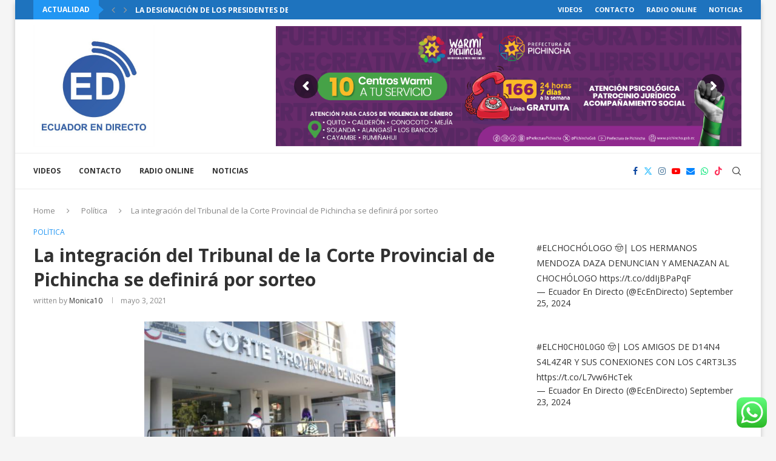

--- FILE ---
content_type: text/html; charset=UTF-8
request_url: https://ecuadorendirecto.com/2021/05/03/la-integracion-del-tribunal-de-la-corte-provincial-de-pichincha-se-definira-por-sorteo/
body_size: 50349
content:
<!DOCTYPE html>
<html dir="ltr" lang="es" prefix="og: https://ogp.me/ns#">
<head>
    <meta charset="UTF-8">
    <meta http-equiv="X-UA-Compatible" content="IE=edge">
    <meta name="viewport" content="width=device-width, initial-scale=1">
    <link rel="profile" href="https://gmpg.org/xfn/11"/>
    <link rel="alternate" type="application/rss+xml" title="Ecuador en Directo RSS Feed"
          href="https://ecuadorendirecto.com/feed/"/>
    <link rel="alternate" type="application/atom+xml" title="Ecuador en Directo Atom Feed"
          href="https://ecuadorendirecto.com/feed/atom/"/>
    <link rel="pingback" href="https://ecuadorendirecto.com/xmlrpc.php"/>
    <!--[if lt IE 9]>
	<script src="https://ecuadorendirecto.com/wp-content/themes/soledad/js/html5.js"></script>
	<![endif]-->
	<title>La integración del Tribunal de la Corte Provincial de Pichincha se definirá por sorteo - Ecuador en Directo</title>
<link rel='preconnect' href='https://fonts.googleapis.com' />
<link rel='preconnect' href='https://fonts.gstatic.com' />
<meta http-equiv='x-dns-prefetch-control' content='on'>
<link rel='dns-prefetch' href='//fonts.googleapis.com' />
<link rel='dns-prefetch' href='//fonts.gstatic.com' />
<link rel='dns-prefetch' href='//s.gravatar.com' />
<link rel='dns-prefetch' href='//www.google-analytics.com' />

		<!-- All in One SEO 4.9.3 - aioseo.com -->
	<meta name="description" content="La madrugada del viernes pasado se llamó a juicio a los 14 procesados por el delito de peculado ocurrido al interior del Municipio de Quito en la compra de 100.000 pruebas para detectar Covid-19 realizada por la Secretaría de Salud a la empresa Salumed S.A. Después del llamado a juicio, el expediente pasará a sorteo para" />
	<meta name="robots" content="max-image-preview:large" />
	<meta name="author" content="Monica10"/>
	<link rel="canonical" href="https://ecuadorendirecto.com/2021/05/03/la-integracion-del-tribunal-de-la-corte-provincial-de-pichincha-se-definira-por-sorteo/" />
	<meta name="generator" content="All in One SEO (AIOSEO) 4.9.3" />
		<meta property="og:locale" content="es_ES" />
		<meta property="og:site_name" content="Ecuador en Directo - Portal de noticias de Ecuador y el Mundo, somos radio y televisión." />
		<meta property="og:type" content="article" />
		<meta property="og:title" content="La integración del Tribunal de la Corte Provincial de Pichincha se definirá por sorteo - Ecuador en Directo" />
		<meta property="og:description" content="La madrugada del viernes pasado se llamó a juicio a los 14 procesados por el delito de peculado ocurrido al interior del Municipio de Quito en la compra de 100.000 pruebas para detectar Covid-19 realizada por la Secretaría de Salud a la empresa Salumed S.A. Después del llamado a juicio, el expediente pasará a sorteo para" />
		<meta property="og:url" content="https://ecuadorendirecto.com/2021/05/03/la-integracion-del-tribunal-de-la-corte-provincial-de-pichincha-se-definira-por-sorteo/" />
		<meta property="og:image" content="https://ecuadorendirecto.com/wp-content/uploads/2021/11/EC-LOGORecurso-2.png" />
		<meta property="og:image:secure_url" content="https://ecuadorendirecto.com/wp-content/uploads/2021/11/EC-LOGORecurso-2.png" />
		<meta property="og:image:width" content="1000" />
		<meta property="og:image:height" content="1000" />
		<meta property="article:published_time" content="2021-05-03T17:33:48+00:00" />
		<meta property="article:modified_time" content="2021-05-03T17:33:50+00:00" />
		<meta property="article:publisher" content="https://www.facebook.com/ecendirecto" />
		<meta name="twitter:card" content="summary" />
		<meta name="twitter:site" content="@ecendirecto" />
		<meta name="twitter:title" content="La integración del Tribunal de la Corte Provincial de Pichincha se definirá por sorteo - Ecuador en Directo" />
		<meta name="twitter:description" content="La madrugada del viernes pasado se llamó a juicio a los 14 procesados por el delito de peculado ocurrido al interior del Municipio de Quito en la compra de 100.000 pruebas para detectar Covid-19 realizada por la Secretaría de Salud a la empresa Salumed S.A. Después del llamado a juicio, el expediente pasará a sorteo para" />
		<meta name="twitter:creator" content="@ecendirecto" />
		<meta name="twitter:image" content="https://ecuadorendirecto.com/wp-content/uploads/2021/11/EC-LOGORecurso-2.png" />
		<script type="application/ld+json" class="aioseo-schema">
			{"@context":"https:\/\/schema.org","@graph":[{"@type":"BlogPosting","@id":"https:\/\/ecuadorendirecto.com\/2021\/05\/03\/la-integracion-del-tribunal-de-la-corte-provincial-de-pichincha-se-definira-por-sorteo\/#blogposting","name":"La integraci\u00f3n del Tribunal de la Corte Provincial de Pichincha se definir\u00e1 por sorteo - Ecuador en Directo","headline":"La integraci\u00f3n del Tribunal de la Corte Provincial de Pichincha se definir\u00e1 por sorteo","author":{"@id":"https:\/\/ecuadorendirecto.com\/author\/monica10\/#author"},"publisher":{"@id":"https:\/\/ecuadorendirecto.com\/#organization"},"image":{"@type":"ImageObject","url":"https:\/\/ecuadorendirecto.com\/wp-content\/uploads\/2021\/05\/corte-.png","width":414,"height":230},"datePublished":"2021-05-03T12:33:48-05:00","dateModified":"2021-05-03T12:33:50-05:00","inLanguage":"es-ES","mainEntityOfPage":{"@id":"https:\/\/ecuadorendirecto.com\/2021\/05\/03\/la-integracion-del-tribunal-de-la-corte-provincial-de-pichincha-se-definira-por-sorteo\/#webpage"},"isPartOf":{"@id":"https:\/\/ecuadorendirecto.com\/2021\/05\/03\/la-integracion-del-tribunal-de-la-corte-provincial-de-pichincha-se-definira-por-sorteo\/#webpage"},"articleSection":"Pol\u00edtica"},{"@type":"BreadcrumbList","@id":"https:\/\/ecuadorendirecto.com\/2021\/05\/03\/la-integracion-del-tribunal-de-la-corte-provincial-de-pichincha-se-definira-por-sorteo\/#breadcrumblist","itemListElement":[{"@type":"ListItem","@id":"https:\/\/ecuadorendirecto.com#listItem","position":1,"name":"Inicio","item":"https:\/\/ecuadorendirecto.com","nextItem":{"@type":"ListItem","@id":"https:\/\/ecuadorendirecto.com\/category\/politica\/#listItem","name":"Pol\u00edtica"}},{"@type":"ListItem","@id":"https:\/\/ecuadorendirecto.com\/category\/politica\/#listItem","position":2,"name":"Pol\u00edtica","item":"https:\/\/ecuadorendirecto.com\/category\/politica\/","nextItem":{"@type":"ListItem","@id":"https:\/\/ecuadorendirecto.com\/2021\/05\/03\/la-integracion-del-tribunal-de-la-corte-provincial-de-pichincha-se-definira-por-sorteo\/#listItem","name":"La integraci\u00f3n del Tribunal de la Corte Provincial de Pichincha se definir\u00e1 por sorteo"},"previousItem":{"@type":"ListItem","@id":"https:\/\/ecuadorendirecto.com#listItem","name":"Inicio"}},{"@type":"ListItem","@id":"https:\/\/ecuadorendirecto.com\/2021\/05\/03\/la-integracion-del-tribunal-de-la-corte-provincial-de-pichincha-se-definira-por-sorteo\/#listItem","position":3,"name":"La integraci\u00f3n del Tribunal de la Corte Provincial de Pichincha se definir\u00e1 por sorteo","previousItem":{"@type":"ListItem","@id":"https:\/\/ecuadorendirecto.com\/category\/politica\/#listItem","name":"Pol\u00edtica"}}]},{"@type":"Organization","@id":"https:\/\/ecuadorendirecto.com\/#organization","name":"Ecuador en Directo","description":"Portal de noticias de Ecuador y el Mundo, somos radio y televisi\u00f3n.","url":"https:\/\/ecuadorendirecto.com\/","telephone":"+593979224641","logo":{"@type":"ImageObject","url":"https:\/\/ecuadorendirecto.com\/wp-content\/uploads\/2021\/11\/EC-LOGORecurso-2.png","@id":"https:\/\/ecuadorendirecto.com\/2021\/05\/03\/la-integracion-del-tribunal-de-la-corte-provincial-de-pichincha-se-definira-por-sorteo\/#organizationLogo","width":1000,"height":1000},"image":{"@id":"https:\/\/ecuadorendirecto.com\/2021\/05\/03\/la-integracion-del-tribunal-de-la-corte-provincial-de-pichincha-se-definira-por-sorteo\/#organizationLogo"},"sameAs":["https:\/\/www.facebook.com\/ecendirecto","https:\/\/www.twitter.com\/ecendirecto","https:\/\/www.instagram.com\/ecendirecto","https:\/\/www.youtube.com\/c\/ECUADORENDIRECTO"]},{"@type":"Person","@id":"https:\/\/ecuadorendirecto.com\/author\/monica10\/#author","url":"https:\/\/ecuadorendirecto.com\/author\/monica10\/","name":"Monica10"},{"@type":"WebPage","@id":"https:\/\/ecuadorendirecto.com\/2021\/05\/03\/la-integracion-del-tribunal-de-la-corte-provincial-de-pichincha-se-definira-por-sorteo\/#webpage","url":"https:\/\/ecuadorendirecto.com\/2021\/05\/03\/la-integracion-del-tribunal-de-la-corte-provincial-de-pichincha-se-definira-por-sorteo\/","name":"La integraci\u00f3n del Tribunal de la Corte Provincial de Pichincha se definir\u00e1 por sorteo - Ecuador en Directo","description":"La madrugada del viernes pasado se llam\u00f3 a juicio a los 14 procesados por el delito de peculado ocurrido al interior del Municipio de Quito en la compra de 100.000 pruebas para detectar Covid-19 realizada por la Secretar\u00eda de Salud a la empresa Salumed S.A. Despu\u00e9s del llamado a juicio, el expediente pasar\u00e1 a sorteo para","inLanguage":"es-ES","isPartOf":{"@id":"https:\/\/ecuadorendirecto.com\/#website"},"breadcrumb":{"@id":"https:\/\/ecuadorendirecto.com\/2021\/05\/03\/la-integracion-del-tribunal-de-la-corte-provincial-de-pichincha-se-definira-por-sorteo\/#breadcrumblist"},"author":{"@id":"https:\/\/ecuadorendirecto.com\/author\/monica10\/#author"},"creator":{"@id":"https:\/\/ecuadorendirecto.com\/author\/monica10\/#author"},"image":{"@type":"ImageObject","url":"https:\/\/ecuadorendirecto.com\/wp-content\/uploads\/2021\/05\/corte-.png","@id":"https:\/\/ecuadorendirecto.com\/2021\/05\/03\/la-integracion-del-tribunal-de-la-corte-provincial-de-pichincha-se-definira-por-sorteo\/#mainImage","width":414,"height":230},"primaryImageOfPage":{"@id":"https:\/\/ecuadorendirecto.com\/2021\/05\/03\/la-integracion-del-tribunal-de-la-corte-provincial-de-pichincha-se-definira-por-sorteo\/#mainImage"},"datePublished":"2021-05-03T12:33:48-05:00","dateModified":"2021-05-03T12:33:50-05:00"},{"@type":"WebSite","@id":"https:\/\/ecuadorendirecto.com\/#website","url":"https:\/\/ecuadorendirecto.com\/","name":"Ecuador en Directo","description":"Portal de noticias de Ecuador y el Mundo, somos radio y televisi\u00f3n.","inLanguage":"es-ES","publisher":{"@id":"https:\/\/ecuadorendirecto.com\/#organization"}}]}
		</script>
		<!-- All in One SEO -->

<link rel='dns-prefetch' href='//fonts.googleapis.com' />
<link rel='dns-prefetch' href='//www.googletagmanager.com' />
<link rel='dns-prefetch' href='//pagead2.googlesyndication.com' />
<link rel="alternate" type="application/rss+xml" title="Ecuador en Directo &raquo; Feed" href="https://ecuadorendirecto.com/feed/" />
<link rel="alternate" type="application/rss+xml" title="Ecuador en Directo &raquo; Feed de los comentarios" href="https://ecuadorendirecto.com/comments/feed/" />
<script type="text/javascript">
/* <![CDATA[ */
window._wpemojiSettings = {"baseUrl":"https:\/\/s.w.org\/images\/core\/emoji\/15.0.3\/72x72\/","ext":".png","svgUrl":"https:\/\/s.w.org\/images\/core\/emoji\/15.0.3\/svg\/","svgExt":".svg","source":{"concatemoji":"https:\/\/ecuadorendirecto.com\/wp-includes\/js\/wp-emoji-release.min.js?ver=6.6.4"}};
/*! This file is auto-generated */
!function(i,n){var o,s,e;function c(e){try{var t={supportTests:e,timestamp:(new Date).valueOf()};sessionStorage.setItem(o,JSON.stringify(t))}catch(e){}}function p(e,t,n){e.clearRect(0,0,e.canvas.width,e.canvas.height),e.fillText(t,0,0);var t=new Uint32Array(e.getImageData(0,0,e.canvas.width,e.canvas.height).data),r=(e.clearRect(0,0,e.canvas.width,e.canvas.height),e.fillText(n,0,0),new Uint32Array(e.getImageData(0,0,e.canvas.width,e.canvas.height).data));return t.every(function(e,t){return e===r[t]})}function u(e,t,n){switch(t){case"flag":return n(e,"\ud83c\udff3\ufe0f\u200d\u26a7\ufe0f","\ud83c\udff3\ufe0f\u200b\u26a7\ufe0f")?!1:!n(e,"\ud83c\uddfa\ud83c\uddf3","\ud83c\uddfa\u200b\ud83c\uddf3")&&!n(e,"\ud83c\udff4\udb40\udc67\udb40\udc62\udb40\udc65\udb40\udc6e\udb40\udc67\udb40\udc7f","\ud83c\udff4\u200b\udb40\udc67\u200b\udb40\udc62\u200b\udb40\udc65\u200b\udb40\udc6e\u200b\udb40\udc67\u200b\udb40\udc7f");case"emoji":return!n(e,"\ud83d\udc26\u200d\u2b1b","\ud83d\udc26\u200b\u2b1b")}return!1}function f(e,t,n){var r="undefined"!=typeof WorkerGlobalScope&&self instanceof WorkerGlobalScope?new OffscreenCanvas(300,150):i.createElement("canvas"),a=r.getContext("2d",{willReadFrequently:!0}),o=(a.textBaseline="top",a.font="600 32px Arial",{});return e.forEach(function(e){o[e]=t(a,e,n)}),o}function t(e){var t=i.createElement("script");t.src=e,t.defer=!0,i.head.appendChild(t)}"undefined"!=typeof Promise&&(o="wpEmojiSettingsSupports",s=["flag","emoji"],n.supports={everything:!0,everythingExceptFlag:!0},e=new Promise(function(e){i.addEventListener("DOMContentLoaded",e,{once:!0})}),new Promise(function(t){var n=function(){try{var e=JSON.parse(sessionStorage.getItem(o));if("object"==typeof e&&"number"==typeof e.timestamp&&(new Date).valueOf()<e.timestamp+604800&&"object"==typeof e.supportTests)return e.supportTests}catch(e){}return null}();if(!n){if("undefined"!=typeof Worker&&"undefined"!=typeof OffscreenCanvas&&"undefined"!=typeof URL&&URL.createObjectURL&&"undefined"!=typeof Blob)try{var e="postMessage("+f.toString()+"("+[JSON.stringify(s),u.toString(),p.toString()].join(",")+"));",r=new Blob([e],{type:"text/javascript"}),a=new Worker(URL.createObjectURL(r),{name:"wpTestEmojiSupports"});return void(a.onmessage=function(e){c(n=e.data),a.terminate(),t(n)})}catch(e){}c(n=f(s,u,p))}t(n)}).then(function(e){for(var t in e)n.supports[t]=e[t],n.supports.everything=n.supports.everything&&n.supports[t],"flag"!==t&&(n.supports.everythingExceptFlag=n.supports.everythingExceptFlag&&n.supports[t]);n.supports.everythingExceptFlag=n.supports.everythingExceptFlag&&!n.supports.flag,n.DOMReady=!1,n.readyCallback=function(){n.DOMReady=!0}}).then(function(){return e}).then(function(){var e;n.supports.everything||(n.readyCallback(),(e=n.source||{}).concatemoji?t(e.concatemoji):e.wpemoji&&e.twemoji&&(t(e.twemoji),t(e.wpemoji)))}))}((window,document),window._wpemojiSettings);
/* ]]> */
</script>

<link rel='stylesheet' id='ht_ctc_main_css-css' href='https://ecuadorendirecto.com/wp-content/plugins/click-to-chat-for-whatsapp/new/inc/assets/css/main.css?ver=4.35' type='text/css' media='all' />
<style id='wp-emoji-styles-inline-css' type='text/css'>

	img.wp-smiley, img.emoji {
		display: inline !important;
		border: none !important;
		box-shadow: none !important;
		height: 1em !important;
		width: 1em !important;
		margin: 0 0.07em !important;
		vertical-align: -0.1em !important;
		background: none !important;
		padding: 0 !important;
	}
</style>
<link rel='stylesheet' id='wp-block-library-css' href='https://ecuadorendirecto.com/wp-includes/css/dist/block-library/style.min.css?ver=6.6.4' type='text/css' media='all' />
<style id='wp-block-library-theme-inline-css' type='text/css'>
.wp-block-audio :where(figcaption){color:#555;font-size:13px;text-align:center}.is-dark-theme .wp-block-audio :where(figcaption){color:#ffffffa6}.wp-block-audio{margin:0 0 1em}.wp-block-code{border:1px solid #ccc;border-radius:4px;font-family:Menlo,Consolas,monaco,monospace;padding:.8em 1em}.wp-block-embed :where(figcaption){color:#555;font-size:13px;text-align:center}.is-dark-theme .wp-block-embed :where(figcaption){color:#ffffffa6}.wp-block-embed{margin:0 0 1em}.blocks-gallery-caption{color:#555;font-size:13px;text-align:center}.is-dark-theme .blocks-gallery-caption{color:#ffffffa6}:root :where(.wp-block-image figcaption){color:#555;font-size:13px;text-align:center}.is-dark-theme :root :where(.wp-block-image figcaption){color:#ffffffa6}.wp-block-image{margin:0 0 1em}.wp-block-pullquote{border-bottom:4px solid;border-top:4px solid;color:currentColor;margin-bottom:1.75em}.wp-block-pullquote cite,.wp-block-pullquote footer,.wp-block-pullquote__citation{color:currentColor;font-size:.8125em;font-style:normal;text-transform:uppercase}.wp-block-quote{border-left:.25em solid;margin:0 0 1.75em;padding-left:1em}.wp-block-quote cite,.wp-block-quote footer{color:currentColor;font-size:.8125em;font-style:normal;position:relative}.wp-block-quote.has-text-align-right{border-left:none;border-right:.25em solid;padding-left:0;padding-right:1em}.wp-block-quote.has-text-align-center{border:none;padding-left:0}.wp-block-quote.is-large,.wp-block-quote.is-style-large,.wp-block-quote.is-style-plain{border:none}.wp-block-search .wp-block-search__label{font-weight:700}.wp-block-search__button{border:1px solid #ccc;padding:.375em .625em}:where(.wp-block-group.has-background){padding:1.25em 2.375em}.wp-block-separator.has-css-opacity{opacity:.4}.wp-block-separator{border:none;border-bottom:2px solid;margin-left:auto;margin-right:auto}.wp-block-separator.has-alpha-channel-opacity{opacity:1}.wp-block-separator:not(.is-style-wide):not(.is-style-dots){width:100px}.wp-block-separator.has-background:not(.is-style-dots){border-bottom:none;height:1px}.wp-block-separator.has-background:not(.is-style-wide):not(.is-style-dots){height:2px}.wp-block-table{margin:0 0 1em}.wp-block-table td,.wp-block-table th{word-break:normal}.wp-block-table :where(figcaption){color:#555;font-size:13px;text-align:center}.is-dark-theme .wp-block-table :where(figcaption){color:#ffffffa6}.wp-block-video :where(figcaption){color:#555;font-size:13px;text-align:center}.is-dark-theme .wp-block-video :where(figcaption){color:#ffffffa6}.wp-block-video{margin:0 0 1em}:root :where(.wp-block-template-part.has-background){margin-bottom:0;margin-top:0;padding:1.25em 2.375em}
</style>
<link rel='stylesheet' id='aioseo/css/src/vue/standalone/blocks/table-of-contents/global.scss-css' href='https://ecuadorendirecto.com/wp-content/plugins/all-in-one-seo-pack/dist/Lite/assets/css/table-of-contents/global.e90f6d47.css?ver=4.9.3' type='text/css' media='all' />
<style id='block-soledad-style-inline-css' type='text/css'>
.pchead-e-block{--pcborder-cl:#dedede;--pcaccent-cl:#6eb48c}.heading1-style-1>h1,.heading1-style-2>h1,.heading2-style-1>h2,.heading2-style-2>h2,.heading3-style-1>h3,.heading3-style-2>h3,.heading4-style-1>h4,.heading4-style-2>h4,.heading5-style-1>h5,.heading5-style-2>h5{padding-bottom:8px;border-bottom:1px solid var(--pcborder-cl);overflow:hidden}.heading1-style-2>h1,.heading2-style-2>h2,.heading3-style-2>h3,.heading4-style-2>h4,.heading5-style-2>h5{border-bottom-width:0;position:relative}.heading1-style-2>h1:before,.heading2-style-2>h2:before,.heading3-style-2>h3:before,.heading4-style-2>h4:before,.heading5-style-2>h5:before{content:'';width:50px;height:2px;bottom:0;left:0;z-index:2;background:var(--pcaccent-cl);position:absolute}.heading1-style-2>h1:after,.heading2-style-2>h2:after,.heading3-style-2>h3:after,.heading4-style-2>h4:after,.heading5-style-2>h5:after{content:'';width:100%;height:2px;bottom:0;left:20px;z-index:1;background:var(--pcborder-cl);position:absolute}.heading1-style-3>h1,.heading1-style-4>h1,.heading2-style-3>h2,.heading2-style-4>h2,.heading3-style-3>h3,.heading3-style-4>h3,.heading4-style-3>h4,.heading4-style-4>h4,.heading5-style-3>h5,.heading5-style-4>h5{position:relative;padding-left:20px}.heading1-style-3>h1:before,.heading1-style-4>h1:before,.heading2-style-3>h2:before,.heading2-style-4>h2:before,.heading3-style-3>h3:before,.heading3-style-4>h3:before,.heading4-style-3>h4:before,.heading4-style-4>h4:before,.heading5-style-3>h5:before,.heading5-style-4>h5:before{width:10px;height:100%;content:'';position:absolute;top:0;left:0;bottom:0;background:var(--pcaccent-cl)}.heading1-style-4>h1,.heading2-style-4>h2,.heading3-style-4>h3,.heading4-style-4>h4,.heading5-style-4>h5{padding:10px 20px;background:#f1f1f1}.heading1-style-5>h1,.heading2-style-5>h2,.heading3-style-5>h3,.heading4-style-5>h4,.heading5-style-5>h5{position:relative;z-index:1}.heading1-style-5>h1:before,.heading2-style-5>h2:before,.heading3-style-5>h3:before,.heading4-style-5>h4:before,.heading5-style-5>h5:before{content:"";position:absolute;left:0;bottom:0;width:200px;height:50%;transform:skew(-25deg) translateX(0);background:var(--pcaccent-cl);z-index:-1;opacity:.4}.heading1-style-6>h1,.heading2-style-6>h2,.heading3-style-6>h3,.heading4-style-6>h4,.heading5-style-6>h5{text-decoration:underline;text-underline-offset:2px;text-decoration-thickness:4px;text-decoration-color:var(--pcaccent-cl)}
</style>
<style id='classic-theme-styles-inline-css' type='text/css'>
/*! This file is auto-generated */
.wp-block-button__link{color:#fff;background-color:#32373c;border-radius:9999px;box-shadow:none;text-decoration:none;padding:calc(.667em + 2px) calc(1.333em + 2px);font-size:1.125em}.wp-block-file__button{background:#32373c;color:#fff;text-decoration:none}
</style>
<style id='global-styles-inline-css' type='text/css'>
:root{--wp--preset--aspect-ratio--square: 1;--wp--preset--aspect-ratio--4-3: 4/3;--wp--preset--aspect-ratio--3-4: 3/4;--wp--preset--aspect-ratio--3-2: 3/2;--wp--preset--aspect-ratio--2-3: 2/3;--wp--preset--aspect-ratio--16-9: 16/9;--wp--preset--aspect-ratio--9-16: 9/16;--wp--preset--color--black: #000000;--wp--preset--color--cyan-bluish-gray: #abb8c3;--wp--preset--color--white: #ffffff;--wp--preset--color--pale-pink: #f78da7;--wp--preset--color--vivid-red: #cf2e2e;--wp--preset--color--luminous-vivid-orange: #ff6900;--wp--preset--color--luminous-vivid-amber: #fcb900;--wp--preset--color--light-green-cyan: #7bdcb5;--wp--preset--color--vivid-green-cyan: #00d084;--wp--preset--color--pale-cyan-blue: #8ed1fc;--wp--preset--color--vivid-cyan-blue: #0693e3;--wp--preset--color--vivid-purple: #9b51e0;--wp--preset--gradient--vivid-cyan-blue-to-vivid-purple: linear-gradient(135deg,rgba(6,147,227,1) 0%,rgb(155,81,224) 100%);--wp--preset--gradient--light-green-cyan-to-vivid-green-cyan: linear-gradient(135deg,rgb(122,220,180) 0%,rgb(0,208,130) 100%);--wp--preset--gradient--luminous-vivid-amber-to-luminous-vivid-orange: linear-gradient(135deg,rgba(252,185,0,1) 0%,rgba(255,105,0,1) 100%);--wp--preset--gradient--luminous-vivid-orange-to-vivid-red: linear-gradient(135deg,rgba(255,105,0,1) 0%,rgb(207,46,46) 100%);--wp--preset--gradient--very-light-gray-to-cyan-bluish-gray: linear-gradient(135deg,rgb(238,238,238) 0%,rgb(169,184,195) 100%);--wp--preset--gradient--cool-to-warm-spectrum: linear-gradient(135deg,rgb(74,234,220) 0%,rgb(151,120,209) 20%,rgb(207,42,186) 40%,rgb(238,44,130) 60%,rgb(251,105,98) 80%,rgb(254,248,76) 100%);--wp--preset--gradient--blush-light-purple: linear-gradient(135deg,rgb(255,206,236) 0%,rgb(152,150,240) 100%);--wp--preset--gradient--blush-bordeaux: linear-gradient(135deg,rgb(254,205,165) 0%,rgb(254,45,45) 50%,rgb(107,0,62) 100%);--wp--preset--gradient--luminous-dusk: linear-gradient(135deg,rgb(255,203,112) 0%,rgb(199,81,192) 50%,rgb(65,88,208) 100%);--wp--preset--gradient--pale-ocean: linear-gradient(135deg,rgb(255,245,203) 0%,rgb(182,227,212) 50%,rgb(51,167,181) 100%);--wp--preset--gradient--electric-grass: linear-gradient(135deg,rgb(202,248,128) 0%,rgb(113,206,126) 100%);--wp--preset--gradient--midnight: linear-gradient(135deg,rgb(2,3,129) 0%,rgb(40,116,252) 100%);--wp--preset--font-size--small: 12px;--wp--preset--font-size--medium: 20px;--wp--preset--font-size--large: 32px;--wp--preset--font-size--x-large: 42px;--wp--preset--font-size--normal: 14px;--wp--preset--font-size--huge: 42px;--wp--preset--spacing--20: 0.44rem;--wp--preset--spacing--30: 0.67rem;--wp--preset--spacing--40: 1rem;--wp--preset--spacing--50: 1.5rem;--wp--preset--spacing--60: 2.25rem;--wp--preset--spacing--70: 3.38rem;--wp--preset--spacing--80: 5.06rem;--wp--preset--shadow--natural: 6px 6px 9px rgba(0, 0, 0, 0.2);--wp--preset--shadow--deep: 12px 12px 50px rgba(0, 0, 0, 0.4);--wp--preset--shadow--sharp: 6px 6px 0px rgba(0, 0, 0, 0.2);--wp--preset--shadow--outlined: 6px 6px 0px -3px rgba(255, 255, 255, 1), 6px 6px rgba(0, 0, 0, 1);--wp--preset--shadow--crisp: 6px 6px 0px rgba(0, 0, 0, 1);}:where(.is-layout-flex){gap: 0.5em;}:where(.is-layout-grid){gap: 0.5em;}body .is-layout-flex{display: flex;}.is-layout-flex{flex-wrap: wrap;align-items: center;}.is-layout-flex > :is(*, div){margin: 0;}body .is-layout-grid{display: grid;}.is-layout-grid > :is(*, div){margin: 0;}:where(.wp-block-columns.is-layout-flex){gap: 2em;}:where(.wp-block-columns.is-layout-grid){gap: 2em;}:where(.wp-block-post-template.is-layout-flex){gap: 1.25em;}:where(.wp-block-post-template.is-layout-grid){gap: 1.25em;}.has-black-color{color: var(--wp--preset--color--black) !important;}.has-cyan-bluish-gray-color{color: var(--wp--preset--color--cyan-bluish-gray) !important;}.has-white-color{color: var(--wp--preset--color--white) !important;}.has-pale-pink-color{color: var(--wp--preset--color--pale-pink) !important;}.has-vivid-red-color{color: var(--wp--preset--color--vivid-red) !important;}.has-luminous-vivid-orange-color{color: var(--wp--preset--color--luminous-vivid-orange) !important;}.has-luminous-vivid-amber-color{color: var(--wp--preset--color--luminous-vivid-amber) !important;}.has-light-green-cyan-color{color: var(--wp--preset--color--light-green-cyan) !important;}.has-vivid-green-cyan-color{color: var(--wp--preset--color--vivid-green-cyan) !important;}.has-pale-cyan-blue-color{color: var(--wp--preset--color--pale-cyan-blue) !important;}.has-vivid-cyan-blue-color{color: var(--wp--preset--color--vivid-cyan-blue) !important;}.has-vivid-purple-color{color: var(--wp--preset--color--vivid-purple) !important;}.has-black-background-color{background-color: var(--wp--preset--color--black) !important;}.has-cyan-bluish-gray-background-color{background-color: var(--wp--preset--color--cyan-bluish-gray) !important;}.has-white-background-color{background-color: var(--wp--preset--color--white) !important;}.has-pale-pink-background-color{background-color: var(--wp--preset--color--pale-pink) !important;}.has-vivid-red-background-color{background-color: var(--wp--preset--color--vivid-red) !important;}.has-luminous-vivid-orange-background-color{background-color: var(--wp--preset--color--luminous-vivid-orange) !important;}.has-luminous-vivid-amber-background-color{background-color: var(--wp--preset--color--luminous-vivid-amber) !important;}.has-light-green-cyan-background-color{background-color: var(--wp--preset--color--light-green-cyan) !important;}.has-vivid-green-cyan-background-color{background-color: var(--wp--preset--color--vivid-green-cyan) !important;}.has-pale-cyan-blue-background-color{background-color: var(--wp--preset--color--pale-cyan-blue) !important;}.has-vivid-cyan-blue-background-color{background-color: var(--wp--preset--color--vivid-cyan-blue) !important;}.has-vivid-purple-background-color{background-color: var(--wp--preset--color--vivid-purple) !important;}.has-black-border-color{border-color: var(--wp--preset--color--black) !important;}.has-cyan-bluish-gray-border-color{border-color: var(--wp--preset--color--cyan-bluish-gray) !important;}.has-white-border-color{border-color: var(--wp--preset--color--white) !important;}.has-pale-pink-border-color{border-color: var(--wp--preset--color--pale-pink) !important;}.has-vivid-red-border-color{border-color: var(--wp--preset--color--vivid-red) !important;}.has-luminous-vivid-orange-border-color{border-color: var(--wp--preset--color--luminous-vivid-orange) !important;}.has-luminous-vivid-amber-border-color{border-color: var(--wp--preset--color--luminous-vivid-amber) !important;}.has-light-green-cyan-border-color{border-color: var(--wp--preset--color--light-green-cyan) !important;}.has-vivid-green-cyan-border-color{border-color: var(--wp--preset--color--vivid-green-cyan) !important;}.has-pale-cyan-blue-border-color{border-color: var(--wp--preset--color--pale-cyan-blue) !important;}.has-vivid-cyan-blue-border-color{border-color: var(--wp--preset--color--vivid-cyan-blue) !important;}.has-vivid-purple-border-color{border-color: var(--wp--preset--color--vivid-purple) !important;}.has-vivid-cyan-blue-to-vivid-purple-gradient-background{background: var(--wp--preset--gradient--vivid-cyan-blue-to-vivid-purple) !important;}.has-light-green-cyan-to-vivid-green-cyan-gradient-background{background: var(--wp--preset--gradient--light-green-cyan-to-vivid-green-cyan) !important;}.has-luminous-vivid-amber-to-luminous-vivid-orange-gradient-background{background: var(--wp--preset--gradient--luminous-vivid-amber-to-luminous-vivid-orange) !important;}.has-luminous-vivid-orange-to-vivid-red-gradient-background{background: var(--wp--preset--gradient--luminous-vivid-orange-to-vivid-red) !important;}.has-very-light-gray-to-cyan-bluish-gray-gradient-background{background: var(--wp--preset--gradient--very-light-gray-to-cyan-bluish-gray) !important;}.has-cool-to-warm-spectrum-gradient-background{background: var(--wp--preset--gradient--cool-to-warm-spectrum) !important;}.has-blush-light-purple-gradient-background{background: var(--wp--preset--gradient--blush-light-purple) !important;}.has-blush-bordeaux-gradient-background{background: var(--wp--preset--gradient--blush-bordeaux) !important;}.has-luminous-dusk-gradient-background{background: var(--wp--preset--gradient--luminous-dusk) !important;}.has-pale-ocean-gradient-background{background: var(--wp--preset--gradient--pale-ocean) !important;}.has-electric-grass-gradient-background{background: var(--wp--preset--gradient--electric-grass) !important;}.has-midnight-gradient-background{background: var(--wp--preset--gradient--midnight) !important;}.has-small-font-size{font-size: var(--wp--preset--font-size--small) !important;}.has-medium-font-size{font-size: var(--wp--preset--font-size--medium) !important;}.has-large-font-size{font-size: var(--wp--preset--font-size--large) !important;}.has-x-large-font-size{font-size: var(--wp--preset--font-size--x-large) !important;}
:where(.wp-block-post-template.is-layout-flex){gap: 1.25em;}:where(.wp-block-post-template.is-layout-grid){gap: 1.25em;}
:where(.wp-block-columns.is-layout-flex){gap: 2em;}:where(.wp-block-columns.is-layout-grid){gap: 2em;}
:root :where(.wp-block-pullquote){font-size: 1.5em;line-height: 1.6;}
</style>
<link rel='stylesheet' id='contact-form-7-css' href='https://ecuadorendirecto.com/wp-content/plugins/contact-form-7/includes/css/styles.css?ver=6.0.6' type='text/css' media='all' />
<link rel='stylesheet' id='rs-plugin-settings-css' href='https://ecuadorendirecto.com/wp-content/plugins/revslider/public/assets/css/settings.css?ver=5.4.7.4' type='text/css' media='all' />
<style id='rs-plugin-settings-inline-css' type='text/css'>
#rs-demo-id {}
</style>
<link rel='stylesheet' id='penci-fonts-css' href='https://fonts.googleapis.com/css?family=Open+Sans%3A300%2C300italic%2C400%2C400italic%2C500%2C500italic%2C600%2C600italic%2C700%2C700italic%2C800%2C800italic%26subset%3Dlatin%2Ccyrillic%2Ccyrillic-ext%2Cgreek%2Cgreek-ext%2Clatin-ext&#038;display=swap&#038;ver=8.7.1' type='text/css' media='' />
<link rel='stylesheet' id='penci-main-style-css' href='https://ecuadorendirecto.com/wp-content/themes/soledad/main.css?ver=8.7.1' type='text/css' media='all' />
<link rel='stylesheet' id='penci-swiper-bundle-css' href='https://ecuadorendirecto.com/wp-content/themes/soledad/css/swiper-bundle.min.css?ver=8.7.1' type='text/css' media='all' />
<link rel='stylesheet' id='penci-font-awesomeold-css' href='https://ecuadorendirecto.com/wp-content/themes/soledad/css/font-awesome.4.7.0.swap.min.css?ver=4.7.0' type='text/css' media='all' />
<link rel='stylesheet' id='penci_icon-css' href='https://ecuadorendirecto.com/wp-content/themes/soledad/css/penci-icon.min.css?ver=8.7.1' type='text/css' media='all' />
<link rel='stylesheet' id='penci_style-css' href='https://ecuadorendirecto.com/wp-content/themes/soledad/style.css?ver=8.7.1' type='text/css' media='all' />
<link rel='stylesheet' id='penci_social_counter-css' href='https://ecuadorendirecto.com/wp-content/themes/soledad/css/social-counter.css?ver=8.7.1' type='text/css' media='all' />
<link rel='stylesheet' id='penci-recipe-css-css' href='https://ecuadorendirecto.com/wp-content/plugins/penci-recipe/css/recipe.css?ver=3.7' type='text/css' media='all' />
<script type="text/javascript" src="https://ecuadorendirecto.com/wp-includes/js/jquery/jquery.min.js?ver=3.7.1" id="jquery-core-js"></script>
<script type="text/javascript" src="https://ecuadorendirecto.com/wp-includes/js/jquery/jquery-migrate.min.js?ver=3.4.1" id="jquery-migrate-js"></script>
<script type="text/javascript" src="https://ecuadorendirecto.com/wp-content/plugins/revslider/public/assets/js/jquery.themepunch.tools.min.js?ver=5.4.7.4" id="tp-tools-js"></script>
<script type="text/javascript" src="https://ecuadorendirecto.com/wp-content/plugins/revslider/public/assets/js/jquery.themepunch.revolution.min.js?ver=5.4.7.4" id="revmin-js"></script>
<link rel="https://api.w.org/" href="https://ecuadorendirecto.com/wp-json/" /><link rel="alternate" title="JSON" type="application/json" href="https://ecuadorendirecto.com/wp-json/wp/v2/posts/83637" /><link rel="EditURI" type="application/rsd+xml" title="RSD" href="https://ecuadorendirecto.com/xmlrpc.php?rsd" />
<meta name="generator" content="WordPress 6.6.4" />
<meta name="generator" content="Soledad 8.7.1" />
<link rel='shortlink' href='https://ecuadorendirecto.com/?p=83637' />
<link rel="alternate" title="oEmbed (JSON)" type="application/json+oembed" href="https://ecuadorendirecto.com/wp-json/oembed/1.0/embed?url=https%3A%2F%2Fecuadorendirecto.com%2F2021%2F05%2F03%2Fla-integracion-del-tribunal-de-la-corte-provincial-de-pichincha-se-definira-por-sorteo%2F" />
<link rel="alternate" title="oEmbed (XML)" type="text/xml+oembed" href="https://ecuadorendirecto.com/wp-json/oembed/1.0/embed?url=https%3A%2F%2Fecuadorendirecto.com%2F2021%2F05%2F03%2Fla-integracion-del-tribunal-de-la-corte-provincial-de-pichincha-se-definira-por-sorteo%2F&#038;format=xml" />
<meta name="generator" content="Site Kit by Google 1.170.0" /><script async src="https://pagead2.googlesyndication.com/pagead/js/adsbygoogle.js?client=ca-pub-4822151364081065"
     crossorigin="anonymous"></script>

<!-- Google tag (gtag.js) -->
<script async src="https://www.googletagmanager.com/gtag/js?id=G-9TJF0DV969"></script>
<script>
  window.dataLayer = window.dataLayer || [];
  function gtag(){dataLayer.push(arguments);}
  gtag('js', new Date());

  gtag('config', 'G-9TJF0DV969');
</script><!-- Analytics by WP Statistics - https://wp-statistics.com -->
<style id="penci-custom-style" type="text/css">body{ --pcbg-cl: #fff; --pctext-cl: #313131; --pcborder-cl: #dedede; --pcheading-cl: #313131; --pcmeta-cl: #888888; --pcaccent-cl: #6eb48c; --pcbody-font: 'PT Serif', serif; --pchead-font: 'Raleway', sans-serif; --pchead-wei: bold; --pcava_bdr:10px;--pcajs_fvw:470px;--pcajs_fvmw:220px; } .single.penci-body-single-style-5 #header, .single.penci-body-single-style-6 #header, .single.penci-body-single-style-10 #header, .single.penci-body-single-style-5 .pc-wrapbuilder-header, .single.penci-body-single-style-6 .pc-wrapbuilder-header, .single.penci-body-single-style-10 .pc-wrapbuilder-header { --pchd-mg: 40px; } .fluid-width-video-wrapper > div { position: absolute; left: 0; right: 0; top: 0; width: 100%; height: 100%; } .yt-video-place { position: relative; text-align: center; } .yt-video-place.embed-responsive .start-video { display: block; top: 0; left: 0; bottom: 0; right: 0; position: absolute; transform: none; } .yt-video-place.embed-responsive .start-video img { margin: 0; padding: 0; top: 50%; display: inline-block; position: absolute; left: 50%; transform: translate(-50%, -50%); width: 68px; height: auto; } .mfp-bg { top: 0; left: 0; width: 100%; height: 100%; z-index: 9999999; overflow: hidden; position: fixed; background: #0b0b0b; opacity: .8; filter: alpha(opacity=80) } .mfp-wrap { top: 0; left: 0; width: 100%; height: 100%; z-index: 9999999; position: fixed; outline: none !important; -webkit-backface-visibility: hidden } body { --pchead-font: 'Open Sans', sans-serif; } body { --pcbody-font: 'Open Sans', sans-serif; } p{ line-height: 1.8; } #navigation .menu > li > a, #navigation ul.menu ul.sub-menu li > a, .navigation ul.menu ul.sub-menu li > a, .penci-menu-hbg .menu li a, #sidebar-nav .menu li a { font-family: 'Open Sans', sans-serif; font-weight: normal; } .penci-hide-tagupdated{ display: none !important; } .header-slogan .header-slogan-text { font-style:normal; } body { --pchead-wei: 700; } .featured-area.featured-style-42 .item-inner-content, .featured-style-41 .swiper-slide, .slider-40-wrapper .nav-thumb-creative .thumb-container:after,.penci-slider44-t-item:before,.penci-slider44-main-wrapper .item, .featured-area .penci-image-holder, .featured-area .penci-slider4-overlay, .featured-area .penci-slide-overlay .overlay-link, .featured-style-29 .featured-slider-overlay, .penci-slider38-overlay{ border-radius: 10px; -webkit-border-radius: 10px; } .penci-featured-content-right:before{ border-top-right-radius: ; border-bottom-right-radius: ; } .penci-flat-overlay .penci-slide-overlay .penci-mag-featured-content:before{ border-bottom-left-radius: ; border-bottom-right-radius: ; } .container-single .post-image{ border-radius: ; -webkit-border-radius: ; } .penci-mega-post-inner, .penci-mega-thumbnail .penci-image-holder{ border-radius: ; -webkit-border-radius: ; } #navigation .menu > li > a, #navigation ul.menu ul.sub-menu li > a, .navigation ul.menu ul.sub-menu li > a, .penci-menu-hbg .menu li a, #sidebar-nav .menu li a, #navigation .penci-megamenu .penci-mega-child-categories a, .navigation .penci-megamenu .penci-mega-child-categories a{ font-weight: 700; } body.penci-body-boxed { background-repeat:repeat; } body.penci-body-boxed { background-attachment:scroll; } body.penci-body-boxed { background-size:auto; } #header .inner-header .container { padding:10px 0; } #logo a { max-width:200px; width: 100%; } @media only screen and (max-width: 960px) and (min-width: 768px){ #logo img{ max-width: 100%; } } .penci-page-container-smaller { max-width:900px; } body{ --pcbg-cl: #ffffff; } .penci-single-style-7:not( .penci-single-pheader-noimg ).penci_sidebar #main article.post, .penci-single-style-3:not( .penci-single-pheader-noimg ).penci_sidebar #main article.post { background-color: var(--pcbg-cl); } @media only screen and (max-width: 767px){ .standard-post-special_wrapper { background: var(--pcbg-cl); } } .wrapper-boxed, .wrapper-boxed.enable-boxed, .home-pupular-posts-title span, .penci-post-box-meta.penci-post-box-grid .penci-post-share-box, .penci-pagination.penci-ajax-more a.penci-ajax-more-button, .woocommerce .woocommerce-product-search input[type="search"], .overlay-post-box-meta, .widget ul.side-newsfeed li.featured-news2 .side-item .side-item-text, .widget select, .widget select option, .woocommerce .woocommerce-error, .woocommerce .woocommerce-info, .woocommerce .woocommerce-message, #penci-demobar, #penci-demobar .style-toggle, .grid-overlay-meta .grid-header-box, .header-standard.standard-overlay-meta{ background-color: var(--pcbg-cl); } .penci-grid .list-post.list-boxed-post .item > .thumbnail:before{ border-right-color: var(--pcbg-cl); } .penci-grid .list-post.list-boxed-post:nth-of-type(2n+2) .item > .thumbnail:before{ border-left-color: var(--pcbg-cl); } .editor-styles-wrapper, body{ --pcaccent-cl: #2196f3; } .penci-menuhbg-toggle:hover .lines-button:after, .penci-menuhbg-toggle:hover .penci-lines:before, .penci-menuhbg-toggle:hover .penci-lines:after,.tags-share-box.tags-share-box-s2 .post-share-plike,.penci-video_playlist .penci-playlist-title,.pencisc-column-2.penci-video_playlist .penci-video-nav .playlist-panel-item, .pencisc-column-1.penci-video_playlist .penci-video-nav .playlist-panel-item,.penci-video_playlist .penci-custom-scroll::-webkit-scrollbar-thumb, .pencisc-button, .post-entry .pencisc-button, .penci-dropcap-box, .penci-dropcap-circle, .penci-login-register input[type="submit"]:hover, .penci-ld .penci-ldin:before, .penci-ldspinner > div{ background: #2196f3; } a, .post-entry .penci-portfolio-filter ul li a:hover, .penci-portfolio-filter ul li a:hover, .penci-portfolio-filter ul li.active a, .post-entry .penci-portfolio-filter ul li.active a, .penci-countdown .countdown-amount, .archive-box h1, .post-entry a, .container.penci-breadcrumb span a:hover,.container.penci-breadcrumb a:hover, .post-entry blockquote:before, .post-entry blockquote cite, .post-entry blockquote .author, .wpb_text_column blockquote:before, .wpb_text_column blockquote cite, .wpb_text_column blockquote .author, .penci-pagination a:hover, ul.penci-topbar-menu > li a:hover, div.penci-topbar-menu > ul > li a:hover, .penci-recipe-heading a.penci-recipe-print,.penci-review-metas .penci-review-btnbuy, .main-nav-social a:hover, .widget-social .remove-circle a:hover i, .penci-recipe-index .cat > a.penci-cat-name, #bbpress-forums li.bbp-body ul.forum li.bbp-forum-info a:hover, #bbpress-forums li.bbp-body ul.topic li.bbp-topic-title a:hover, #bbpress-forums li.bbp-body ul.forum li.bbp-forum-info .bbp-forum-content a, #bbpress-forums li.bbp-body ul.topic p.bbp-topic-meta a, #bbpress-forums .bbp-breadcrumb a:hover, #bbpress-forums .bbp-forum-freshness a:hover, #bbpress-forums .bbp-topic-freshness a:hover, #buddypress ul.item-list li div.item-title a, #buddypress ul.item-list li h4 a, #buddypress .activity-header a:first-child, #buddypress .comment-meta a:first-child, #buddypress .acomment-meta a:first-child, div.bbp-template-notice a:hover, .penci-menu-hbg .menu li a .indicator:hover, .penci-menu-hbg .menu li a:hover, #sidebar-nav .menu li a:hover, .penci-rlt-popup .rltpopup-meta .rltpopup-title:hover, .penci-video_playlist .penci-video-playlist-item .penci-video-title:hover, .penci_list_shortcode li:before, .penci-dropcap-box-outline, .penci-dropcap-circle-outline, .penci-dropcap-regular, .penci-dropcap-bold{ color: #2196f3; } .penci-home-popular-post ul.slick-dots li button:hover, .penci-home-popular-post ul.slick-dots li.slick-active button, .post-entry blockquote .author span:after, .error-image:after, .error-404 .go-back-home a:after, .penci-header-signup-form, .woocommerce span.onsale, .woocommerce #respond input#submit:hover, .woocommerce a.button:hover, .woocommerce button.button:hover, .woocommerce input.button:hover, .woocommerce nav.woocommerce-pagination ul li span.current, .woocommerce div.product .entry-summary div[itemprop="description"]:before, .woocommerce div.product .entry-summary div[itemprop="description"] blockquote .author span:after, .woocommerce div.product .woocommerce-tabs #tab-description blockquote .author span:after, .woocommerce #respond input#submit.alt:hover, .woocommerce a.button.alt:hover, .woocommerce button.button.alt:hover, .woocommerce input.button.alt:hover, .pcheader-icon.shoping-cart-icon > a > span, #penci-demobar .buy-button, #penci-demobar .buy-button:hover, .penci-recipe-heading a.penci-recipe-print:hover,.penci-review-metas .penci-review-btnbuy:hover, .penci-review-process span, .penci-review-score-total, #navigation.menu-style-2 ul.menu ul.sub-menu:before, #navigation.menu-style-2 .menu ul ul.sub-menu:before, .penci-go-to-top-floating, .post-entry.blockquote-style-2 blockquote:before, #bbpress-forums #bbp-search-form .button, #bbpress-forums #bbp-search-form .button:hover, .wrapper-boxed .bbp-pagination-links span.current, #bbpress-forums #bbp_reply_submit:hover, #bbpress-forums #bbp_topic_submit:hover,#main .bbp-login-form .bbp-submit-wrapper button[type="submit"]:hover, #buddypress .dir-search input[type=submit], #buddypress .groups-members-search input[type=submit], #buddypress button:hover, #buddypress a.button:hover, #buddypress a.button:focus, #buddypress input[type=button]:hover, #buddypress input[type=reset]:hover, #buddypress ul.button-nav li a:hover, #buddypress ul.button-nav li.current a, #buddypress div.generic-button a:hover, #buddypress .comment-reply-link:hover, #buddypress input[type=submit]:hover, #buddypress div.pagination .pagination-links .current, #buddypress div.item-list-tabs ul li.selected a, #buddypress div.item-list-tabs ul li.current a, #buddypress div.item-list-tabs ul li a:hover, #buddypress table.notifications thead tr, #buddypress table.notifications-settings thead tr, #buddypress table.profile-settings thead tr, #buddypress table.profile-fields thead tr, #buddypress table.wp-profile-fields thead tr, #buddypress table.messages-notices thead tr, #buddypress table.forum thead tr, #buddypress input[type=submit] { background-color: #2196f3; } .penci-pagination ul.page-numbers li span.current, #comments_pagination span { color: #fff; background: #2196f3; border-color: #2196f3; } .footer-instagram h4.footer-instagram-title > span:before, .woocommerce nav.woocommerce-pagination ul li span.current, .penci-pagination.penci-ajax-more a.penci-ajax-more-button:hover, .penci-recipe-heading a.penci-recipe-print:hover,.penci-review-metas .penci-review-btnbuy:hover, .home-featured-cat-content.style-14 .magcat-padding:before, .wrapper-boxed .bbp-pagination-links span.current, #buddypress .dir-search input[type=submit], #buddypress .groups-members-search input[type=submit], #buddypress button:hover, #buddypress a.button:hover, #buddypress a.button:focus, #buddypress input[type=button]:hover, #buddypress input[type=reset]:hover, #buddypress ul.button-nav li a:hover, #buddypress ul.button-nav li.current a, #buddypress div.generic-button a:hover, #buddypress .comment-reply-link:hover, #buddypress input[type=submit]:hover, #buddypress div.pagination .pagination-links .current, #buddypress input[type=submit], form.pc-searchform.penci-hbg-search-form input.search-input:hover, form.pc-searchform.penci-hbg-search-form input.search-input:focus, .penci-dropcap-box-outline, .penci-dropcap-circle-outline { border-color: #2196f3; } .woocommerce .woocommerce-error, .woocommerce .woocommerce-info, .woocommerce .woocommerce-message { border-top-color: #2196f3; } .penci-slider ol.penci-control-nav li a.penci-active, .penci-slider ol.penci-control-nav li a:hover, .penci-related-carousel .penci-owl-dot.active span, .penci-owl-carousel-slider .penci-owl-dot.active span{ border-color: #2196f3; background-color: #2196f3; } .woocommerce .woocommerce-message:before, .woocommerce form.checkout table.shop_table .order-total .amount, .woocommerce ul.products li.product .price ins, .woocommerce ul.products li.product .price, .woocommerce div.product p.price ins, .woocommerce div.product span.price ins, .woocommerce div.product p.price, .woocommerce div.product .entry-summary div[itemprop="description"] blockquote:before, .woocommerce div.product .woocommerce-tabs #tab-description blockquote:before, .woocommerce div.product .entry-summary div[itemprop="description"] blockquote cite, .woocommerce div.product .entry-summary div[itemprop="description"] blockquote .author, .woocommerce div.product .woocommerce-tabs #tab-description blockquote cite, .woocommerce div.product .woocommerce-tabs #tab-description blockquote .author, .woocommerce div.product .product_meta > span a:hover, .woocommerce div.product .woocommerce-tabs ul.tabs li.active, .woocommerce ul.cart_list li .amount, .woocommerce ul.product_list_widget li .amount, .woocommerce table.shop_table td.product-name a:hover, .woocommerce table.shop_table td.product-price span, .woocommerce table.shop_table td.product-subtotal span, .woocommerce-cart .cart-collaterals .cart_totals table td .amount, .woocommerce .woocommerce-info:before, .woocommerce div.product span.price, .penci-container-inside.penci-breadcrumb span a:hover,.penci-container-inside.penci-breadcrumb a:hover { color: #2196f3; } .standard-content .penci-more-link.penci-more-link-button a.more-link, .penci-readmore-btn.penci-btn-make-button a, .penci-featured-cat-seemore.penci-btn-make-button a{ background-color: #2196f3; color: #fff; } .penci-vernav-toggle:before{ border-top-color: #2196f3; color: #fff; } .penci-top-bar, .penci-topbar-trending .penci-owl-carousel .owl-item, ul.penci-topbar-menu ul.sub-menu, div.penci-topbar-menu > ul ul.sub-menu, .pctopbar-login-btn .pclogin-sub{ background-color: #1e73be; } .headline-title.nticker-style-3:after{ border-color: #1e73be; } .headline-title { background-color: #2196f3; } .headline-title.nticker-style-2:after, .headline-title.nticker-style-4:after{ border-color: #2196f3; } a.penci-topbar-post-title { color: #ffffff; } a.penci-topbar-post-title:hover { color: #2196f3; } ul.penci-topbar-menu > li a:hover, div.penci-topbar-menu > ul > li a:hover { color: #2196f3; } ul.penci-topbar-menu ul.sub-menu li a, div.penci-topbar-menu > ul ul.sub-menu li a, ul.penci-topbar-menu > li > ul.sub-menu > li:first-child, div.penci-topbar-menu > ul > li > ul.sub-menu > li:first-child { border-color: #0a0a0a; } .penci-topbar-social a:hover { color: #2196f3; } #penci-login-popup:before{ opacity: ; } @media only screen and (max-width: 767px){ .penci-top-bar .pctopbar-item.penci-topbar-trending { display: block; } } .header-header-1.has-bottom-line, .header-header-4.has-bottom-line, .header-header-7.has-bottom-line { border-bottom: none; } #header .inner-header { background-color: #ffffff; background-image: none; } .navigation .menu > li > a, .navigation .menu .sub-menu li a, #navigation .menu > li > a, #navigation .menu .sub-menu li a { color: #313131; } .navigation .menu > li > a:hover, .navigation .menu li.current-menu-item > a, .navigation .menu > li.current_page_item > a, .navigation .menu > li:hover > a, .navigation .menu > li.current-menu-ancestor > a, .navigation .menu > li.current-menu-item > a, .navigation .menu .sub-menu li a:hover, .navigation .menu .sub-menu li.current-menu-item > a, .navigation .sub-menu li:hover > a, #navigation .menu > li > a:hover, #navigation .menu li.current-menu-item > a, #navigation .menu > li.current_page_item > a, #navigation .menu > li:hover > a, #navigation .menu > li.current-menu-ancestor > a, #navigation .menu > li.current-menu-item > a, #navigation .menu .sub-menu li a:hover, #navigation .menu .sub-menu li.current-menu-item > a, #navigation .sub-menu li:hover > a { color: #1e73be; } .navigation ul.menu > li > a:before, .navigation .menu > ul > li > a:before, #navigation ul.menu > li > a:before, #navigation .menu > ul > li > a:before { background: #1e73be; } .navigation.menu-item-padding .menu > li > a:hover, .navigation.menu-item-padding .menu > li:hover > a, .navigation.menu-item-padding .menu > li.current-menu-item > a, .navigation.menu-item-padding .menu > li.current_page_item > a, .navigation.menu-item-padding .menu > li.current-menu-ancestor > a, .navigation.menu-item-padding .menu > li.current-menu-item > a, #navigation.menu-item-padding .menu > li > a:hover, #navigation.menu-item-padding .menu > li:hover > a, #navigation.menu-item-padding .menu > li.current-menu-item > a, #navigation.menu-item-padding .menu > li.current_page_item > a, #navigation.menu-item-padding .menu > li.current-menu-ancestor > a, #navigation.menu-item-padding .menu > li.current-menu-item > a { background-color: #2196f3; } .navigation .penci-megamenu .penci-mega-child-categories, .navigation.menu-style-2 .penci-megamenu .penci-mega-child-categories a.cat-active, #navigation .penci-megamenu .penci-mega-child-categories, #navigation.menu-style-2 .penci-megamenu .penci-mega-child-categories a.cat-active { background-color: #ffffff; } .navigation .menu ul.sub-menu li .pcmis-2 .penci-mega-post a:hover, .navigation .penci-megamenu .penci-mega-child-categories a.cat-active, .navigation .menu .penci-megamenu .penci-mega-child-categories a:hover, .navigation .menu .penci-megamenu .penci-mega-latest-posts .penci-mega-post a:hover, #navigation .menu ul.sub-menu li .pcmis-2 .penci-mega-post a:hover, #navigation .penci-megamenu .penci-mega-child-categories a.cat-active, #navigation .menu .penci-megamenu .penci-mega-child-categories a:hover, #navigation .menu .penci-megamenu .penci-mega-latest-posts .penci-mega-post a:hover { color: #2196f3; } #navigation .penci-megamenu .penci-mega-thumbnail .mega-cat-name { background: #2196f3; } .header-social a i, .main-nav-social a { font-size: 14px; } .header-social a svg, .main-nav-social a svg{ width: 14px; } #navigation .pcmis-5 .penci-mega-latest-posts.col-mn-4 .penci-mega-post:nth-child(5n + 1) .penci-mega-post-inner .penci-mega-meta .post-mega-title a { font-size:16.64px; } #navigation .penci-megamenu .post-mega-title a, .pc-builder-element .navigation .penci-megamenu .penci-content-megamenu .penci-mega-latest-posts .penci-mega-post .post-mega-title a{ font-size:13px; } #navigation .penci-megamenu .post-mega-title a, .pc-builder-element .navigation .penci-megamenu .penci-content-megamenu .penci-mega-latest-posts .penci-mega-post .post-mega-title a{ text-transform: none; } #navigation .menu .sub-menu li a { color: #313131; } #navigation .menu .sub-menu li a:hover, #navigation .menu .sub-menu li.current-menu-item > a, #navigation .sub-menu li:hover > a { color: #2196f3; } #navigation.menu-style-2 ul.menu ul.sub-menu:before, #navigation.menu-style-2 .menu ul ul.sub-menu:before { background-color: #2196f3; } .penci-featured-content .feat-text h3 a, .featured-style-35 .feat-text-right h3 a, .featured-style-4 .penci-featured-content .feat-text h3 a, .penci-mag-featured-content h3 a, .pencislider-container .pencislider-content .pencislider-title { text-transform: none; } .home-featured-cat-content, .penci-featured-cat-seemore, .penci-featured-cat-custom-ads, .home-featured-cat-content.style-8 { margin-bottom: 40px; } .home-featured-cat-content.style-8 .penci-grid li.list-post:last-child{ margin-bottom: 0; } .home-featured-cat-content.style-3, .home-featured-cat-content.style-11{ margin-bottom: 30px; } .home-featured-cat-content.style-7{ margin-bottom: 14px; } .home-featured-cat-content.style-13{ margin-bottom: 20px; } .penci-featured-cat-seemore, .penci-featured-cat-custom-ads{ margin-top: -20px; } .penci-featured-cat-seemore.penci-seemore-style-7, .mag-cat-style-7 .penci-featured-cat-custom-ads{ margin-top: -18px; } .penci-featured-cat-seemore.penci-seemore-style-8, .mag-cat-style-8 .penci-featured-cat-custom-ads{ margin-top: 0px; } .penci-featured-cat-seemore.penci-seemore-style-13, .mag-cat-style-13 .penci-featured-cat-custom-ads{ margin-top: -20px; } .penci-header-signup-form { padding-top: px; padding-bottom: px; } .penci-header-signup-form { background-color: #2196f3; } .header-social a:hover i, .main-nav-social a:hover, .penci-menuhbg-toggle:hover .lines-button:after, .penci-menuhbg-toggle:hover .penci-lines:before, .penci-menuhbg-toggle:hover .penci-lines:after { color: #2196f3; } #sidebar-nav .menu li a:hover, .header-social.sidebar-nav-social a:hover i, #sidebar-nav .menu li a .indicator:hover, #sidebar-nav .menu .sub-menu li a .indicator:hover{ color: #2196f3; } #sidebar-nav-logo:before{ background-color: #2196f3; } .penci-slide-overlay .overlay-link, .penci-slider38-overlay, .penci-flat-overlay .penci-slide-overlay .penci-mag-featured-content:before, .slider-40-wrapper .list-slider-creative .item-slider-creative .img-container:before { opacity: 0.8; } .penci-item-mag:hover .penci-slide-overlay .overlay-link, .featured-style-38 .item:hover .penci-slider38-overlay, .penci-flat-overlay .penci-item-mag:hover .penci-slide-overlay .penci-mag-featured-content:before { opacity: ; } .penci-featured-content .featured-slider-overlay { opacity: ; } .slider-40-wrapper .list-slider-creative .item-slider-creative:hover .img-container:before { opacity:; } .penci-43-slider-item div .featured-cat a, .penci-featured-content .feat-text .featured-cat a, .penci-mag-featured-content .cat > a.penci-cat-name, .featured-style-35 .cat > a.penci-cat-name { color: #ffffff; } .penci-mag-featured-content .cat > a.penci-cat-name:after, .penci-featured-content .cat > a.penci-cat-name:after, .featured-style-35 .cat > a.penci-cat-name:after{ border-color: #ffffff; } .penci-43-slider-item div .featured-cat a:hover, .penci-featured-content .feat-text .featured-cat a:hover, .penci-mag-featured-content .cat > a.penci-cat-name:hover, .featured-style-35 .cat > a.penci-cat-name:hover { color: #2196f3; } .featured-style-29 .featured-slider-overlay { opacity: ; } .penci-owl-carousel{--pcfs-delay:0.7s;} .featured-area .penci-slider { max-height: 600px; } .penci-standard-cat .cat > a.penci-cat-name { color: #2196f3; } .penci-standard-cat .cat:before, .penci-standard-cat .cat:after { background-color: #2196f3; } .standard-content .penci-post-box-meta .penci-post-share-box a:hover, .standard-content .penci-post-box-meta .penci-post-share-box a.liked { color: #2196f3; } .header-standard .post-entry a:hover, .header-standard .author-post span a:hover, .standard-content a, .standard-content .post-entry a, .standard-post-entry a.more-link:hover, .penci-post-box-meta .penci-box-meta a:hover, .standard-content .post-entry blockquote:before, .post-entry blockquote cite, .post-entry blockquote .author, .standard-content-special .author-quote span, .standard-content-special .format-post-box .post-format-icon i, .standard-content-special .format-post-box .dt-special a:hover, .standard-content .penci-more-link a.more-link, .standard-content .penci-post-box-meta .penci-box-meta a:hover { color: #2196f3; } .standard-content .penci-more-link.penci-more-link-button a.more-link{ background-color: #2196f3; color: #fff; } .standard-content-special .author-quote span:before, .standard-content-special .author-quote span:after, .standard-content .post-entry ul li:before, .post-entry blockquote .author span:after, .header-standard:after { background-color: #2196f3; } .penci-more-link a.more-link:before, .penci-more-link a.more-link:after { border-color: #2196f3; } .penci_grid_title a, .penci-grid li .item h2 a, .penci-masonry .item-masonry h2 a, .grid-mixed .mixed-detail h2 a, .overlay-header-box .overlay-title a { text-transform: none; } .penci-grid li .item h2 a, .penci-masonry .item-masonry h2 a { } .penci-featured-infor .cat a.penci-cat-name, .penci-grid .cat a.penci-cat-name, .penci-masonry .cat a.penci-cat-name, .penci-featured-infor .cat a.penci-cat-name { color: #2196f3; } .penci-featured-infor .cat a.penci-cat-name:after, .penci-grid .cat a.penci-cat-name:after, .penci-masonry .cat a.penci-cat-name:after, .penci-featured-infor .cat a.penci-cat-name:after{ border-color: #2196f3; } .penci-post-share-box a.liked, .penci-post-share-box a:hover { color: #2196f3; } .overlay-post-box-meta .overlay-share a:hover, .overlay-author a:hover, .penci-grid .standard-content-special .format-post-box .dt-special a:hover, .grid-post-box-meta span a:hover, .grid-post-box-meta span a.comment-link:hover, .penci-grid .standard-content-special .author-quote span, .penci-grid .standard-content-special .format-post-box .post-format-icon i, .grid-mixed .penci-post-box-meta .penci-box-meta a:hover { color: #2196f3; } .penci-grid .standard-content-special .author-quote span:before, .penci-grid .standard-content-special .author-quote span:after, .grid-header-box:after, .list-post .header-list-style:after { background-color: #2196f3; } .penci-grid .post-box-meta span:after, .penci-masonry .post-box-meta span:after { border-color: #2196f3; } .penci-readmore-btn.penci-btn-make-button a{ background-color: #2196f3; color: #fff; } .penci-grid li.typography-style .overlay-typography { opacity: ; } .penci-grid li.typography-style:hover .overlay-typography { opacity: ; } .penci-grid li.typography-style .item .main-typography h2 a:hover { color: #2196f3; } .penci-grid li.typography-style .grid-post-box-meta span a:hover { color: #2196f3; } .overlay-header-box .cat > a.penci-cat-name:hover { color: #2196f3; } .penci-sidebar-content .widget, .penci-sidebar-content.pcsb-boxed-whole { margin-bottom: 40px; } .penci-sidebar-content.pcsb-boxed-whole, .penci-sidebar-content.pcsb-boxed-widget .widget{ border-style: dashed; } .penci-sidebar-content.style-8 .penci-border-arrow .inner-arrow { background-image: url(https://ecuadorendirecto.com/wp-content/uploads/2021/09/221920052_2747862215337971_1708039390103401299_n.png); } .penci-sidebar-content.style-8 .penci-border-arrow .inner-arrow { background-repeat: no-repeat; background-size: auto; } .penci-sidebar-content.style-25 .inner-arrow, .penci-sidebar-content.style-25 .widget-title, .penci-sidebar-content.style-11 .penci-border-arrow .inner-arrow, .penci-sidebar-content.style-12 .penci-border-arrow .inner-arrow, .penci-sidebar-content.style-14 .penci-border-arrow .inner-arrow:before, .penci-sidebar-content.style-13 .penci-border-arrow .inner-arrow, .penci-sidebar-content.style-30 .widget-title > span, .penci-sidebar-content .penci-border-arrow .inner-arrow, .penci-sidebar-content.style-15 .penci-border-arrow .inner-arrow{ background-color: #1e73be; } .penci-sidebar-content.style-2 .penci-border-arrow:after{ border-top-color: #1e73be; } .penci-sidebar-content.style-28 .widget-title,.penci-sidebar-content.style-30 .widget-title{ --pcaccent-cl: #1e73be; } .penci-sidebar-content.style-25 .widget-title span{--pcheading-cl:#313131;} .penci-sidebar-content.style-29 .widget-title > span,.penci-sidebar-content.style-26 .widget-title,.penci-sidebar-content.style-30 .widget-title{--pcborder-cl:#313131;} .penci-sidebar-content.style-24 .widget-title>span, .penci-sidebar-content.style-23 .widget-title>span, .penci-sidebar-content.style-29 .widget-title > span, .penci-sidebar-content.style-22 .widget-title,.penci-sidebar-content.style-21 .widget-title span{--pcaccent-cl:#313131;} .penci-sidebar-content .penci-border-arrow .inner-arrow, .penci-sidebar-content.style-4 .penci-border-arrow .inner-arrow:before, .penci-sidebar-content.style-4 .penci-border-arrow .inner-arrow:after, .penci-sidebar-content.style-5 .penci-border-arrow, .penci-sidebar-content.style-7 .penci-border-arrow, .penci-sidebar-content.style-9 .penci-border-arrow{ border-color: #313131; } .penci-sidebar-content .penci-border-arrow:before { border-top-color: #313131; } .penci-sidebar-content.style-16 .penci-border-arrow:after{ background-color: #313131; } .penci-sidebar-content.style-24 .widget-title>span, .penci-sidebar-content.style-23 .widget-title>span, .penci-sidebar-content.style-22 .widget-title{--pcborder-cl:#818181;} .penci-sidebar-content .penci-border-arrow:after { border-color: #818181; } .penci-sidebar-content.style-21, .penci-sidebar-content.style-22, .penci-sidebar-content.style-23, .penci-sidebar-content.style-28 .widget-title, .penci-sidebar-content.style-29 .widget-title, .penci-sidebar-content.style-29 .widget-title, .penci-sidebar-content.style-24{ --pcheading-cl: #ffffff; } .penci-sidebar-content.style-25 .widget-title span, .penci-sidebar-content.style-30 .widget-title > span, .penci-sidebar-content .penci-border-arrow .inner-arrow { color: #ffffff; } .penci-sidebar-content .penci-border-arrow:after { content: none; display: none; } .penci-sidebar-content .widget-title{ margin-left: 0; margin-right: 0; margin-top: 0; } .penci-sidebar-content .penci-border-arrow:before{ bottom: -6px; border-width: 6px; margin-left: -6px; } .penci-sidebar-content .penci-border-arrow:before, .penci-sidebar-content.style-2 .penci-border-arrow:after { content: none; display: none; } .penci-video_playlist .penci-video-playlist-item .penci-video-title:hover,.widget ul.side-newsfeed li .side-item .side-item-text h4 a:hover, .widget a:hover, .penci-sidebar-content .widget-social a:hover span, .widget-social a:hover span, .penci-tweets-widget-content .icon-tweets, .penci-tweets-widget-content .tweet-intents a, .penci-tweets-widget-content .tweet-intents span:after, .widget-social.remove-circle a:hover i , #wp-calendar tbody td a:hover, .penci-video_playlist .penci-video-playlist-item .penci-video-title:hover, .widget ul.side-newsfeed li .side-item .side-item-text .side-item-meta a:hover{ color: #2196f3; } .widget .tagcloud a:hover, .widget-social a:hover i, .widget input[type="submit"]:hover,.penci-user-logged-in .penci-user-action-links a:hover,.penci-button:hover, .widget button[type="submit"]:hover { color: #fff; background-color: #2196f3; border-color: #2196f3; } .about-widget .about-me-heading:before { border-color: #2196f3; } .penci-tweets-widget-content .tweet-intents-inner:before, .penci-tweets-widget-content .tweet-intents-inner:after, .pencisc-column-1.penci-video_playlist .penci-video-nav .playlist-panel-item, .penci-video_playlist .penci-custom-scroll::-webkit-scrollbar-thumb, .penci-video_playlist .penci-playlist-title { background-color: #2196f3; } .penci-owl-carousel.penci-tweets-slider .penci-owl-dots .penci-owl-dot.active span, .penci-owl-carousel.penci-tweets-slider .penci-owl-dots .penci-owl-dot:hover span { border-color: #2196f3; background-color: #2196f3; } #footer-section .footer-menu li a { font-size: 14px; } #footer-copyright * { font-size: 16px; } .footer-subscribe .widget .mc4wp-form input[type="submit"]:hover { background-color: #2196f3; } #widget-area { background-color: #131313; } .footer-widget-wrapper, .footer-widget-wrapper .widget.widget_categories ul li, .footer-widget-wrapper .widget.widget_archive ul li, .footer-widget-wrapper .widget input[type="text"], .footer-widget-wrapper .widget input[type="email"], .footer-widget-wrapper .widget input[type="date"], .footer-widget-wrapper .widget input[type="number"], .footer-widget-wrapper .widget input[type="search"] { color: #ffffff; } .footer-widget-wrapper .widget ul li, .footer-widget-wrapper .widget ul ul, .footer-widget-wrapper .widget input[type="text"], .footer-widget-wrapper .widget input[type="email"], .footer-widget-wrapper .widget input[type="date"], .footer-widget-wrapper .widget input[type="number"], .footer-widget-wrapper .widget input[type="search"] { border-color: #212121; } .footer-widget-wrapper .widget .widget-title { color: #ffffff; } .footer-widget-wrapper .widget .widget-title .inner-arrow { border-color: #212121; } .footer-widget-wrapper a, .footer-widget-wrapper .widget ul.side-newsfeed li .side-item .side-item-text h4 a, .footer-widget-wrapper .widget a, .footer-widget-wrapper .widget-social a i, .footer-widget-wrapper .widget-social a span, .footer-widget-wrapper .widget ul.side-newsfeed li .side-item .side-item-text .side-item-meta a{ color: #ffffff; } .footer-widget-wrapper .widget-social a:hover i{ color: #fff; } .footer-widget-wrapper .penci-tweets-widget-content .icon-tweets, .footer-widget-wrapper .penci-tweets-widget-content .tweet-intents a, .footer-widget-wrapper .penci-tweets-widget-content .tweet-intents span:after, .footer-widget-wrapper .widget ul.side-newsfeed li .side-item .side-item-text h4 a:hover, .footer-widget-wrapper .widget a:hover, .footer-widget-wrapper .widget-social a:hover span, .footer-widget-wrapper a:hover, .footer-widget-wrapper .widget-social.remove-circle a:hover i, .footer-widget-wrapper .widget ul.side-newsfeed li .side-item .side-item-text .side-item-meta a:hover{ color: #2196f3; } .footer-widget-wrapper .widget .tagcloud a:hover, .footer-widget-wrapper .widget-social a:hover i, .footer-widget-wrapper .mc4wp-form input[type="submit"]:hover, .footer-widget-wrapper .widget input[type="submit"]:hover,.footer-widget-wrapper .penci-user-logged-in .penci-user-action-links a:hover, .footer-widget-wrapper .widget button[type="submit"]:hover { color: #fff; background-color: #2196f3; border-color: #2196f3; } .footer-widget-wrapper .about-widget .about-me-heading:before { border-color: #2196f3; } .footer-widget-wrapper .penci-tweets-widget-content .tweet-intents-inner:before, .footer-widget-wrapper .penci-tweets-widget-content .tweet-intents-inner:after { background-color: #2196f3; } .footer-widget-wrapper .penci-owl-carousel.penci-tweets-slider .penci-owl-dots .penci-owl-dot.active span, .footer-widget-wrapper .penci-owl-carousel.penci-tweets-slider .penci-owl-dots .penci-owl-dot:hover span { border-color: #2196f3; background: #2196f3; } ul.footer-socials li a:hover i { background-color: #2196f3; border-color: #2196f3; } ul.footer-socials li a:hover i { color: #2196f3; } ul.footer-socials li a:hover span { color: #2196f3; } .footer-socials-section, .penci-footer-social-moved{ border-color: #212121; } #footer-section, .penci-footer-social-moved{ background-color: #080808; } #footer-section .footer-menu li a:hover { color: #2196f3; } #footer-section a { color: #2196f3; } .comment-content a, .container-single .post-entry a, .container-single .format-post-box .dt-special a:hover, .container-single .author-quote span, .container-single .author-post span a:hover, .post-entry blockquote:before, .post-entry blockquote cite, .post-entry blockquote .author, .wpb_text_column blockquote:before, .wpb_text_column blockquote cite, .wpb_text_column blockquote .author, .post-pagination a:hover, .author-content h5 a:hover, .author-content .author-social:hover, .item-related h3 a:hover, .container-single .format-post-box .post-format-icon i, .container.penci-breadcrumb.single-breadcrumb span a:hover,.container.penci-breadcrumb.single-breadcrumb a:hover, .penci_list_shortcode li:before, .penci-dropcap-box-outline, .penci-dropcap-circle-outline, .penci-dropcap-regular, .penci-dropcap-bold, .header-standard .post-box-meta-single .author-post span a:hover{ color: #2196f3; } .container-single .standard-content-special .format-post-box, ul.slick-dots li button:hover, ul.slick-dots li.slick-active button, .penci-dropcap-box-outline, .penci-dropcap-circle-outline { border-color: #2196f3; } ul.slick-dots li button:hover, ul.slick-dots li.slick-active button, #respond h3.comment-reply-title span:before, #respond h3.comment-reply-title span:after, .post-box-title:before, .post-box-title:after, .container-single .author-quote span:before, .container-single .author-quote span:after, .post-entry blockquote .author span:after, .post-entry blockquote .author span:before, .post-entry ul li:before, #respond #submit:hover, div.wpforms-container .wpforms-form.wpforms-form input[type=submit]:hover, div.wpforms-container .wpforms-form.wpforms-form button[type=submit]:hover, div.wpforms-container .wpforms-form.wpforms-form .wpforms-page-button:hover, .wpcf7 input[type="submit"]:hover, .widget_wysija input[type="submit"]:hover, .post-entry.blockquote-style-2 blockquote:before,.tags-share-box.tags-share-box-s2 .post-share-plike, .penci-dropcap-box, .penci-dropcap-circle, .penci-ldspinner > div{ background-color: #2196f3; } .container-single .post-entry .post-tags a:hover { color: #fff; border-color: #2196f3; background-color: #2196f3; } .container-single .penci-standard-cat .cat > a.penci-cat-name { color: #2196f3; } .container-single .penci-standard-cat .cat:before, .container-single .penci-standard-cat .cat:after { background-color: #2196f3; } .container-single .single-post-title { text-transform: none; } @media only screen and (min-width: 769px){ .container-single .single-post-title { font-size: 30px; } } .container-single .single-post-title { } .container-single .cat a.penci-cat-name { text-transform: uppercase; } .list-post .header-list-style:after, .grid-header-box:after, .penci-overlay-over .overlay-header-box:after, .home-featured-cat-content .first-post .magcat-detail .mag-header:after { content: none; } .list-post .header-list-style, .grid-header-box, .penci-overlay-over .overlay-header-box, .home-featured-cat-content .first-post .magcat-detail .mag-header{ padding-bottom: 0; } .header-standard-wrapper, .penci-author-img-wrapper .author{justify-content: start;} .penci-body-single-style-16 .container.penci-breadcrumb, .penci-body-single-style-11 .penci-breadcrumb, .penci-body-single-style-12 .penci-breadcrumb, .penci-body-single-style-14 .penci-breadcrumb, .penci-body-single-style-16 .penci-breadcrumb, .penci-body-single-style-17 .penci-breadcrumb, .penci-body-single-style-18 .penci-breadcrumb, .penci-body-single-style-19 .penci-breadcrumb, .penci-body-single-style-22 .container.penci-breadcrumb, .penci-body-single-style-22 .container-single .header-standard, .penci-body-single-style-22 .container-single .post-box-meta-single, .penci-single-style-12 .container.penci-breadcrumb, .penci-body-single-style-11 .container.penci-breadcrumb, .penci-single-style-21 .single-breadcrumb,.penci-single-style-6 .single-breadcrumb, .penci-single-style-5 .single-breadcrumb, .penci-single-style-4 .single-breadcrumb, .penci-single-style-3 .single-breadcrumb, .penci-single-style-9 .single-breadcrumb, .penci-single-style-7 .single-breadcrumb{ text-align: left; } .penci-single-style-12 .container.penci-breadcrumb, .penci-body-single-style-11 .container.penci-breadcrumb, .container-single .header-standard, .container-single .post-box-meta-single { text-align: left; } .rtl .container-single .header-standard,.rtl .container-single .post-box-meta-single { text-align: right; } .container-single .post-pagination h5 { text-transform: none; } .container-single .item-related h3 a { text-transform: none; } .container-single .post-share a:hover, .container-single .post-share a.liked, .page-share .post-share a:hover { color: #2196f3; } .tags-share-box.tags-share-box-2_3 .post-share .count-number-like, .post-share .count-number-like { color: #2196f3; } ul.homepage-featured-boxes .penci-fea-in:hover h4 span { color: #2196f3; } .penci-home-popular-post .item-related h3 a:hover { color: #2196f3; } .penci-homepage-title.style-30 .inner-arrow > span, .penci-homepage-title.style-21,.penci-homepage-title.style-28{ --pcaccent-cl: #2196f3 } .penci-homepage-title.style-25 .inner-arrow, .penci-homepage-title.style-25 .widget-title, .penci-homepage-title.style-23 .inner-arrow > span:before, .penci-homepage-title.style-24 .inner-arrow > span:before, .penci-homepage-title.style-23 .inner-arrow > a:before, .penci-homepage-title.style-24 .inner-arrow > a:before, .penci-homepage-title.style-14 .inner-arrow:before, .penci-homepage-title.style-11 .inner-arrow, .penci-homepage-title.style-12 .inner-arrow, .penci-homepage-title.style-13 .inner-arrow, .penci-homepage-title .inner-arrow, .penci-homepage-title.style-15 .inner-arrow{ background-color: #2196f3; } .penci-border-arrow.penci-homepage-title.style-2:after{ border-top-color: #2196f3; } .penci-homepage-title.style-21 .inner-arrow{--pcheading-cl:#2196f3;} .penci-homepage-title.style-26 .inner-arrow,.penci-homepage-title.style-30 .inner-arrow{--pcborder-cl:#2196f3;} .penci-homepage-title.style-24 .inner-arrow>span, .penci-homepage-title.style-23 .inner-arrow>span, .penci-homepage-title.style-24 .inner-arrow>a, .penci-homepage-title.style-23 .inner-arrow>a, .penci-homepage-title.style-29 .inner-arrow > span, .penci-homepage-title.style-22,.penci-homepage-title.style-21 .inner-arrow span{--pcaccent-cl:#2196f3;} .penci-border-arrow.penci-homepage-title .inner-arrow, .penci-homepage-title.style-4 .inner-arrow:before, .penci-homepage-title.style-4 .inner-arrow:after, .penci-homepage-title.style-7, .penci-homepage-title.style-9 { border-color: #2196f3; } .penci-border-arrow.penci-homepage-title:before { border-top-color: #2196f3; } .penci-homepage-title.style-5, .penci-homepage-title.style-7{ border-color: #2196f3; } .penci-homepage-title.style-16.penci-border-arrow:after{ background-color: #2196f3; } .penci-homepage-title.style-10, .penci-homepage-title.style-12, .penci-border-arrow.penci-homepage-title.style-5 .inner-arrow{ border-bottom-color: #2196f3; } .penci-homepage-title.style-5{ border-color: #2196f3; } .penci-homepage-title.style-24 .inner-arrow, .penci-homepage-title.style-23 .inner-arrow, .penci-homepage-title.style-22{--pcborder-cl:#2196f3;} .penci-border-arrow.penci-homepage-title:after { border-color: #2196f3; } .penci-homepage-title.style-21 .inner-arrow, .penci-homepage-title.style-22, .penci-homepage-title.style-23, .penci-homepage-title.style-28, .penci-homepage-title.style-24{ --pcheading-cl: #ffffff; } .penci-homepage-title.style-25 .inner-arrow > span,.penci-homepage-title.style-25 .inner-arrow > a, .penci-homepage-title.style-30 .inner-arrow > span, .penci-homepage-title.style-29 .inner-arrow span, .penci-homepage-title .inner-arrow, .penci-homepage-title.penci-magazine-title .inner-arrow a { color: #ffffff; } .penci-homepage-title:after { content: none; display: none; } .penci-homepage-title { margin-left: 0; margin-right: 0; margin-top: 0; } .penci-homepage-title:before { bottom: -6px; border-width: 6px; margin-left: -6px; } .rtl .penci-homepage-title:before { bottom: -6px; border-width: 6px; margin-right: -6px; margin-left: 0; } .penci-homepage-title.penci-magazine-title:before{ left: 25px; } .rtl .penci-homepage-title.penci-magazine-title:before{ right: 25px; left:auto; } .home-featured-cat-content .magcat-detail h3 a:hover { color: #2196f3; } .home-featured-cat-content .grid-post-box-meta span a:hover { color: #2196f3; } .home-featured-cat-content .first-post .magcat-detail .mag-header:after { background: #2196f3; } .penci-slider ol.penci-control-nav li a.penci-active, .penci-slider ol.penci-control-nav li a:hover { border-color: #2196f3; background: #2196f3; } .home-featured-cat-content .mag-photo .mag-overlay-photo { opacity: ; } .home-featured-cat-content .mag-photo:hover .mag-overlay-photo { opacity: ; } .inner-item-portfolio:hover .penci-portfolio-thumbnail a:after { opacity: ; } .widget ul.side-newsfeed li .side-item .side-item-text h4 a {font-size: 14px} .grid-post-box-meta, .header-standard .author-post, .penci-post-box-meta .penci-box-meta, .overlay-header-box .overlay-author, .post-box-meta-single, .tags-share-box, .widget ul.side-newsfeed li .side-item .side-item-text .side-item-meta, .home-featured-cat-content.style-12 .magcat-detail .mag-meta{ font-size: 12px; } .cat > a.penci-cat-name {font-size: 12px} body { --pcdm_btnbg: rgba(0, 0, 0, .1); --pcdm_btnd: #666; --pcdm_btndbg: #fff; --pcdm_btnn: var(--pctext-cl); --pcdm_btnnbg: var(--pcbg-cl); } body.pcdm-enable { --pcbg-cl: #000000; --pcbg-l-cl: #1a1a1a; --pcbg-d-cl: #000000; --pctext-cl: #fff; --pcborder-cl: #313131; --pcborders-cl: #3c3c3c; --pcheading-cl: rgba(255,255,255,0.9); --pcmeta-cl: #999999; --pcl-cl: #fff; --pclh-cl: #2196f3; --pcaccent-cl: #2196f3; background-color: var(--pcbg-cl); color: var(--pctext-cl); } body.pcdark-df.pcdm-enable.pclight-mode { --pcbg-cl: #fff; --pctext-cl: #313131; --pcborder-cl: #dedede; --pcheading-cl: #313131; --pcmeta-cl: #888888; --pcaccent-cl: #2196f3; }</style>        <link rel="shortcut icon" href="https://ecuadorendirecto.com/wp-content/uploads/2021/09/EDRecurso-2.png"
              type="image/x-icon"/>
        <link rel="apple-touch-icon" sizes="180x180" href="https://ecuadorendirecto.com/wp-content/uploads/2021/09/EDRecurso-2.png">
	<script>
var penciBlocksArray=[];
var portfolioDataJs = portfolioDataJs || [];var PENCILOCALCACHE = {};
		(function () {
				"use strict";
		
				PENCILOCALCACHE = {
					data: {},
					remove: function ( ajaxFilterItem ) {
						delete PENCILOCALCACHE.data[ajaxFilterItem];
					},
					exist: function ( ajaxFilterItem ) {
						return PENCILOCALCACHE.data.hasOwnProperty( ajaxFilterItem ) && PENCILOCALCACHE.data[ajaxFilterItem] !== null;
					},
					get: function ( ajaxFilterItem ) {
						return PENCILOCALCACHE.data[ajaxFilterItem];
					},
					set: function ( ajaxFilterItem, cachedData ) {
						PENCILOCALCACHE.remove( ajaxFilterItem );
						PENCILOCALCACHE.data[ajaxFilterItem] = cachedData;
					}
				};
			}
		)();function penciBlock() {
		    this.atts_json = '';
		    this.content = '';
		}</script>
<script type="application/ld+json">{
    "@context": "https:\/\/schema.org\/",
    "@type": "organization",
    "@id": "#organization",
    "logo": {
        "@type": "ImageObject",
        "url": "https:\/\/ecuadorendirecto.com\/wp-content\/uploads\/2021\/09\/EDRecurso-2.png"
    },
    "url": "https:\/\/ecuadorendirecto.com\/",
    "name": "Ecuador en Directo",
    "description": "Portal de noticias de Ecuador y el Mundo, somos radio y televisi\u00f3n."
}</script><script type="application/ld+json">{
    "@context": "https:\/\/schema.org\/",
    "@type": "WebSite",
    "name": "Ecuador en Directo",
    "alternateName": "Portal de noticias de Ecuador y el Mundo, somos radio y televisi\u00f3n.",
    "url": "https:\/\/ecuadorendirecto.com\/"
}</script><script type="application/ld+json">{
    "@context": "https:\/\/schema.org\/",
    "@type": "BlogPosting",
    "headline": "La integraci\u00f3n del Tribunal de la Corte Provincial de Pichincha se definir\u00e1 por sorteo",
    "description": "La madrugada del viernes pasado se llam\u00f3 a juicio a los 14 procesados por&hellip;",
    "datePublished": "2021-05-03T12:33:48-05:00",
    "datemodified": "2021-05-03T12:33:50-05:00",
    "mainEntityOfPage": "https:\/\/ecuadorendirecto.com\/2021\/05\/03\/la-integracion-del-tribunal-de-la-corte-provincial-de-pichincha-se-definira-por-sorteo\/",
    "image": {
        "@type": "ImageObject",
        "url": "https:\/\/ecuadorendirecto.com\/wp-content\/uploads\/2021\/05\/corte-.png",
        "width": 414,
        "height": 230
    },
    "publisher": {
        "@type": "Organization",
        "name": "Ecuador en Directo",
        "logo": {
            "@type": "ImageObject",
            "url": "https:\/\/ecuadorendirecto.com\/wp-content\/uploads\/2021\/09\/EDRecurso-2.png"
        }
    },
    "author": {
        "@type": "Person",
        "@id": "#person-Monica10",
        "name": "Monica10",
        "url": "https:\/\/ecuadorendirecto.com\/author\/monica10\/"
    }
}</script><script type="application/ld+json">{
    "@context": "https:\/\/schema.org\/",
    "@type": "BreadcrumbList",
    "itemListElement": [
        {
            "@type": "ListItem",
            "position": 1,
            "item": {
                "@id": "https:\/\/ecuadorendirecto.com",
                "name": "Home"
            }
        },
        {
            "@type": "ListItem",
            "position": 2,
            "item": {
                "@id": "https:\/\/ecuadorendirecto.com\/category\/politica\/",
                "name": "Pol\u00edtica"
            }
        },
        {
            "@type": "ListItem",
            "position": 3,
            "item": {
                "@id": "https:\/\/ecuadorendirecto.com\/2021\/05\/03\/la-integracion-del-tribunal-de-la-corte-provincial-de-pichincha-se-definira-por-sorteo\/",
                "name": "La integraci\u00f3n del Tribunal de la Corte Provincial de Pichincha se definir\u00e1 por sorteo"
            }
        }
    ]
}</script>
<!-- Metaetiquetas de Google AdSense añadidas por Site Kit -->
<meta name="google-adsense-platform-account" content="ca-host-pub-2644536267352236">
<meta name="google-adsense-platform-domain" content="sitekit.withgoogle.com">
<!-- Acabar con las metaetiquetas de Google AdSense añadidas por Site Kit -->

<!-- Fragmento de código de Google Adsense añadido por Site Kit -->
<script type="text/javascript" async="async" src="https://pagead2.googlesyndication.com/pagead/js/adsbygoogle.js?client=ca-pub-4822151364081065&amp;host=ca-host-pub-2644536267352236" crossorigin="anonymous"></script>

<!-- Final del fragmento de código de Google Adsense añadido por Site Kit -->
<meta name="generator" content="Powered by Slider Revolution 5.4.7.4 - responsive, Mobile-Friendly Slider Plugin for WordPress with comfortable drag and drop interface." />
	<style type="text/css">
				.penci-recipe-tagged .prt-icon span, .penci-recipe-action-buttons .penci-recipe-button:hover{ background-color:#2196f3; }																																																																																															</style>
	<script type="text/javascript">function setREVStartSize(e){									
						try{ e.c=jQuery(e.c);var i=jQuery(window).width(),t=9999,r=0,n=0,l=0,f=0,s=0,h=0;
							if(e.responsiveLevels&&(jQuery.each(e.responsiveLevels,function(e,f){f>i&&(t=r=f,l=e),i>f&&f>r&&(r=f,n=e)}),t>r&&(l=n)),f=e.gridheight[l]||e.gridheight[0]||e.gridheight,s=e.gridwidth[l]||e.gridwidth[0]||e.gridwidth,h=i/s,h=h>1?1:h,f=Math.round(h*f),"fullscreen"==e.sliderLayout){var u=(e.c.width(),jQuery(window).height());if(void 0!=e.fullScreenOffsetContainer){var c=e.fullScreenOffsetContainer.split(",");if (c) jQuery.each(c,function(e,i){u=jQuery(i).length>0?u-jQuery(i).outerHeight(!0):u}),e.fullScreenOffset.split("%").length>1&&void 0!=e.fullScreenOffset&&e.fullScreenOffset.length>0?u-=jQuery(window).height()*parseInt(e.fullScreenOffset,0)/100:void 0!=e.fullScreenOffset&&e.fullScreenOffset.length>0&&(u-=parseInt(e.fullScreenOffset,0))}f=u}else void 0!=e.minHeight&&f<e.minHeight&&(f=e.minHeight);e.c.closest(".rev_slider_wrapper").css({height:f})					
						}catch(d){console.log("Failure at Presize of Slider:"+d)}						
					};</script>

</head>

<body class="post-template-default single single-post postid-83637 single-format-standard penci-no-js penci-disable-desc-collapse penci-body-boxed soledad-ver-8-7-1 pclight-mode penci-show-pthumb pcmn-drdw-style-slide_down pchds-default">
<div id="soledad_wrapper" class="wrapper-boxed header-style-header-3 enable-boxed header-search-style-default">
	<div class="penci-header-wrap"><div class="penci-top-bar no-social topbar-menu">
    <div class="container">
        <div class="penci-headline" role="navigation"
		     itemscope
             itemtype="https://schema.org/SiteNavigationElement">
	                    <div class="pctopbar-item penci-topbar-trending">
	        <span class="headline-title nticker-style-2">ACTUALIDAD</span>
		            <span class="penci-trending-nav">
			<a class="penci-slider-prev" href="#"
               aria-label="Previous"><i class="penci-faicon fa fa-angle-left" ></i></a>
			<a class="penci-slider-next" href="#"
               aria-label="Next"><i class="penci-faicon fa fa-angle-right" ></i></a>
		</span>
		        <div class="pcdfswiper swiper penci-owl-carousel penci-owl-carousel-slider penci-headline-posts"
             data-auto="true" data-nav="false" data-autotime="3000"
             data-speed="200" data-anim="slideInUp">
            <div class="swiper-wrapper">
				                    <div class="swiper-slide">
                        <a class="penci-topbar-post-title"
                           href="https://ecuadorendirecto.com/2026/01/19/el-comite-de-etica-de-la-rc-definira-el-destino-de-maria-fernanda-vargas-dentro-de-la-organizacion-politica/">El Comité de Ética de la RC definirá...</a>
                    </div>
				                    <div class="swiper-slide">
                        <a class="penci-topbar-post-title"
                           href="https://ecuadorendirecto.com/2026/01/14/la-designacion-de-los-presidentes-de-la-corte-nacional-de-justicia-en-suspenso/">La designación de los presidentes de la Corte...</a>
                    </div>
				                    <div class="swiper-slide">
                        <a class="penci-topbar-post-title"
                           href="https://ecuadorendirecto.com/2026/01/12/paises-que-comercien-con-iran-tendran-aranceles-del-25-por-orden-de-trump/">Países que comercien con Irán tendran aranceles del...</a>
                    </div>
				                    <div class="swiper-slide">
                        <a class="penci-topbar-post-title"
                           href="https://ecuadorendirecto.com/2026/01/12/a-mediados-de-febrero-se-sabra-si-mario-godoy-va-a-juicio-politico/">A mediados de febrero se sabrá si Mario...</a>
                    </div>
				                    <div class="swiper-slide">
                        <a class="penci-topbar-post-title"
                           href="https://ecuadorendirecto.com/2026/01/02/bulgaria-adopta-el-euro-y-es-el-21o-pais-en-incorporarse-a-la-eurozona/">Bulgaria adopta el euro y es el 21º...</a>
                    </div>
				                    <div class="swiper-slide">
                        <a class="penci-topbar-post-title"
                           href="https://ecuadorendirecto.com/2025/12/30/una-provincia-y-dos-ciudades-de-ecuador-prohiben-totalmente-el-uso-de-la-pirotecnia/">Una provincia y dos ciudades de Ecuador prohíben...</a>
                    </div>
				                    <div class="swiper-slide">
                        <a class="penci-topbar-post-title"
                           href="https://ecuadorendirecto.com/2025/12/29/operativo-municipal-garantizara-la-seguridad-ciudadana-en-el-feriado-de-ano-nuevo/">Operativo municipal garantizará la seguridad ciudadana en el...</a>
                    </div>
				                    <div class="swiper-slide">
                        <a class="penci-topbar-post-title"
                           href="https://ecuadorendirecto.com/2025/12/29/no-llueve-en-paute-mientras-sube-en-10-la-demanda-de-electricidad-en-ecuador/">No llueve en Paute, mientras sube en 10%...</a>
                    </div>
				                    <div class="swiper-slide">
                        <a class="penci-topbar-post-title"
                           href="https://ecuadorendirecto.com/2025/12/26/firma-china-llego-a-acuerdo-con-solgold-para-comprar-su-operacion-en-ecuador-que-incluye-proyecto-cascabel/">Firma china llegó a acuerdo con SolGold para...</a>
                    </div>
				                    <div class="swiper-slide">
                        <a class="penci-topbar-post-title"
                           href="https://ecuadorendirecto.com/2025/12/25/nuevos-proyectos-de-generacion-electrica-otorgarian-72515-megavatios-al-sni/">Nuevos proyectos de generación eléctrica otorgarían 725,15 megavatios...</a>
                    </div>
				            </div>
        </div>
	</div><div class="pctopbar-item penci-wtopbar-menu"><ul id="menu-menu-general" class="penci-topbar-menu"><li id="menu-item-98942" class="menu-item menu-item-type-post_type menu-item-object-page menu-item-98942"><a href="https://ecuadorendirecto.com/videos/">VIDEOS</a></li>
<li id="menu-item-98944" class="menu-item menu-item-type-post_type menu-item-object-page menu-item-98944"><a href="https://ecuadorendirecto.com/contact-information/">Contacto</a></li>
<li id="menu-item-100254" class="menu-item menu-item-type-post_type menu-item-object-page menu-item-100254"><a href="https://ecuadorendirecto.com/radio-online/">Radio Online</a></li>
<li id="menu-item-103060" class="menu-item menu-item-type-post_type menu-item-object-page current_page_parent menu-item-103060"><a href="https://ecuadorendirecto.com/noticias/">Noticias</a></li>
</ul></div>        </div>
    </div>
</div>
<header id="header" class="header-header-3 has-bottom-line" itemscope="itemscope" itemtype="https://schema.org/WPHeader">
			<div class="inner-header penci-header-second">
			<div class="container align-left-logo has-banner">
				<div id="logo">
					<a href="https://ecuadorendirecto.com/"><img
            class="penci-mainlogo penci-limg"             src="https://ecuadorendirecto.com/wp-content/uploads/2021/07/LOGO-ED-2021.jpeg" alt="Ecuador en Directo"
            width="596"
            height="596"></a>
									</div>

														<div class="header-banner header-style-3">
						
<div id="rev_slider_3_1_wrapper" class="rev_slider_wrapper fullwidthbanner-container" data-source="gallery" style="margin:0px auto;background:transparent;padding:0px;margin-top:0px;margin-bottom:0px;">
<!-- START REVOLUTION SLIDER 5.4.7.4 auto mode -->
	<div id="rev_slider_3_1" class="rev_slider fullwidthabanner" style="display:none;" data-version="5.4.7.4">
<ul>	<!-- SLIDE  -->
	<li data-index="rs-9" data-transition="fade" data-slotamount="default" data-hideafterloop="0" data-hideslideonmobile="off"  data-easein="default" data-easeout="default" data-masterspeed="300"  data-thumb="https://ecuadorendirecto.com/wp-content/uploads/2024/06/BANNER-WEB-WARMI-07-970X250-100x50.png"  data-rotate="0"  data-saveperformance="off"  data-title="Slide" data-param1="" data-param2="" data-param3="" data-param4="" data-param5="" data-param6="" data-param7="" data-param8="" data-param9="" data-param10="" data-description="">
		<!-- MAIN IMAGE -->
		<img src="https://ecuadorendirecto.com/wp-content/uploads/2024/06/BANNER-WEB-WARMI-07-970X250.png"  alt="" title="BANNER WEB WARMI-07-970X250"  width="4042" height="1042" data-bgposition="center center" data-bgfit="cover" data-bgrepeat="no-repeat" data-bgparallax="off" class="rev-slidebg" data-no-retina>
		<!-- LAYERS -->
	</li>
</ul>
<script>var htmlDiv = document.getElementById("rs-plugin-settings-inline-css"); var htmlDivCss="";
						if(htmlDiv) {
							htmlDiv.innerHTML = htmlDiv.innerHTML + htmlDivCss;
						}else{
							var htmlDiv = document.createElement("div");
							htmlDiv.innerHTML = "<style>" + htmlDivCss + "</style>";
							document.getElementsByTagName("head")[0].appendChild(htmlDiv.childNodes[0]);
						}
					</script>
<div class="tp-bannertimer" style="height: 5px; background: rgba(0,0,0,0.15);"></div>	</div>
<script>var htmlDiv = document.getElementById("rs-plugin-settings-inline-css"); var htmlDivCss="";
				if(htmlDiv) {
					htmlDiv.innerHTML = htmlDiv.innerHTML + htmlDivCss;
				}else{
					var htmlDiv = document.createElement("div");
					htmlDiv.innerHTML = "<style>" + htmlDivCss + "</style>";
					document.getElementsByTagName("head")[0].appendChild(htmlDiv.childNodes[0]);
				}
			</script>
		<script type="text/javascript">
if (setREVStartSize!==undefined) setREVStartSize(
	{c: '#rev_slider_3_1', gridwidth: [970], gridheight: [250], sliderLayout: 'auto'});
			
var revapi3,
	tpj;	
(function() {			
	if (!/loaded|interactive|complete/.test(document.readyState)) document.addEventListener("DOMContentLoaded",onLoad); else onLoad();	
	function onLoad() {				
		if (tpj===undefined) { tpj = jQuery; if("off" == "on") tpj.noConflict();}
	if(tpj("#rev_slider_3_1").revolution == undefined){
		revslider_showDoubleJqueryError("#rev_slider_3_1");
	}else{
		revapi3 = tpj("#rev_slider_3_1").show().revolution({
			sliderType:"carousel",
			jsFileLocation:"//ecuadorendirecto.com/wp-content/plugins/revslider/public/assets/js/",
			sliderLayout:"auto",
			dottedOverlay:"none",
			delay:9000,
			navigation: {
				keyboardNavigation:"off",
				keyboard_direction: "horizontal",
				mouseScrollNavigation:"off",
 							mouseScrollReverse:"default",
				onHoverStop:"off",
				touch:{
					touchenabled:"on",
					touchOnDesktop:"off",
					swipe_threshold: 75,
					swipe_min_touches: 50,
					swipe_direction: "horizontal",
					drag_block_vertical: false
				}
				,
				arrows: {
					style:"hesperiden",
					enable:true,
					hide_onmobile:false,
					hide_onleave:false,
					tmp:'',
					left: {
						h_align:"left",
						v_align:"center",
						h_offset:30,
						v_offset:0
					},
					right: {
						h_align:"right",
						v_align:"center",
						h_offset:30,
						v_offset:0
					}
				}
			},
			carousel: {
				maxRotation: 65,
				vary_rotation: "on",
				minScale: 55,
				vary_scale: "off",
				horizontal_align: "center",
				vertical_align: "center",
				fadeout: "on",
				vary_fade: "on",
				maxVisibleItems: 3,
				infinity: "on",
				space: -150,
				stretch: "off",
 							showLayersAllTime: "off",
 							easing: "Power3.easeInOut",
 							speed: "800"
			},
			visibilityLevels:[1240,1024,778,480],
			gridwidth:970,
			gridheight:250,
			lazyType:"none",
			parallax: {
				type:"mouse",
				origo:"slidercenter",
				speed:2000,
				speedbg:0,
				speedls:0,
				levels:[2,3,4,5,6,7,12,16,10,50,47,48,49,50,51,55],
			},
			shadow:0,
			spinner:"off",
			stopLoop:"on",
			stopAfterLoops:0,
			stopAtSlide:1,
			shuffle:"off",
			autoHeight:"off",
			hideThumbsOnMobile:"off",
			hideSliderAtLimit:0,
			hideCaptionAtLimit:0,
			hideAllCaptionAtLilmit:0,
			debugMode:false,
			fallbacks: {
				simplifyAll:"off",
				nextSlideOnWindowFocus:"off",
				disableFocusListener:false,
			}
		});
	}; /* END OF revapi call */
	
 }; /* END OF ON LOAD FUNCTION */
}()); /* END OF WRAPPING FUNCTION */
</script>
		<script>
					var htmlDivCss = unescape(".hesperiden.tparrows%20%7B%0A%09cursor%3Apointer%3B%0A%09background%3Argba%280%2C0%2C0%2C0.5%29%3B%0A%09width%3A40px%3B%0A%09height%3A40px%3B%0A%09position%3Aabsolute%3B%0A%09display%3Ablock%3B%0A%09z-index%3A100%3B%0A%20%20%20%20border-radius%3A%2050%25%3B%0A%7D%0A.hesperiden.tparrows%3Ahover%20%7B%0A%09background%3Argba%280%2C%200%2C%200%2C%201%29%3B%0A%7D%0A.hesperiden.tparrows%3Abefore%20%7B%0A%09font-family%3A%20%22revicons%22%3B%0A%09font-size%3A20px%3B%0A%09color%3Argb%28255%2C%20255%2C%20255%29%3B%0A%09display%3Ablock%3B%0A%09line-height%3A%2040px%3B%0A%09text-align%3A%20center%3B%0A%7D%0A.hesperiden.tparrows.tp-leftarrow%3Abefore%20%7B%0A%09content%3A%20%22%5Ce82c%22%3B%0A%20%20%20%20margin-left%3A-3px%3B%0A%7D%0A.hesperiden.tparrows.tp-rightarrow%3Abefore%20%7B%0A%09content%3A%20%22%5Ce82d%22%3B%0A%20%20%20%20margin-right%3A-3px%3B%0A%7D%0A");
					var htmlDiv = document.getElementById('rs-plugin-settings-inline-css');
					if(htmlDiv) {
						htmlDiv.innerHTML = htmlDiv.innerHTML + htmlDivCss;
					}
					else{
						var htmlDiv = document.createElement('div');
						htmlDiv.innerHTML = '<style>' + htmlDivCss + '</style>';
						document.getElementsByTagName('head')[0].appendChild(htmlDiv.childNodes[0]);
					}
				  </script>
				</div><!-- END REVOLUTION SLIDER -->											</div>
							</div>
		</div>
						<nav id="navigation" class="header-layout-bottom header-3 menu-style-2" role="navigation" itemscope itemtype="https://schema.org/SiteNavigationElement">
			<div class="container">
				<div class="button-menu-mobile header-3"><svg width=18px height=18px viewBox="0 0 512 384" version=1.1 xmlns=http://www.w3.org/2000/svg xmlns:xlink=http://www.w3.org/1999/xlink><g stroke=none stroke-width=1 fill-rule=evenodd><g transform="translate(0.000000, 0.250080)"><rect x=0 y=0 width=512 height=62></rect><rect x=0 y=161 width=512 height=62></rect><rect x=0 y=321 width=512 height=62></rect></g></g></svg></div>
				<div class="penci-mobile-hlogo"><a href="https://ecuadorendirecto.com/"><img
            class="penci-mainlogo penci-limg"             src="https://ecuadorendirecto.com/wp-content/uploads/2021/07/LOGO-ED-2021.jpeg" alt="Ecuador en Directo"
            width="596"
            height="596"></a>
</div><ul id="menu-menu-general-1" class="menu"><li class="menu-item menu-item-type-post_type menu-item-object-page menu-item-98942"><a href="https://ecuadorendirecto.com/videos/">VIDEOS</a></li>
<li class="menu-item menu-item-type-post_type menu-item-object-page menu-item-98944"><a href="https://ecuadorendirecto.com/contact-information/">Contacto</a></li>
<li class="menu-item menu-item-type-post_type menu-item-object-page menu-item-100254"><a href="https://ecuadorendirecto.com/radio-online/">Radio Online</a></li>
<li class="menu-item menu-item-type-post_type menu-item-object-page current_page_parent menu-item-103060"><a href="https://ecuadorendirecto.com/noticias/">Noticias</a></li>
</ul><div id="top-search" class="penci-top-search pcheader-icon top-search-classes">
    <a href="#" class="search-click" aria-label="Search">
        <i class="penciicon-magnifiying-glass"></i>
    </a>
    <div class="show-search pcbds-default">
        		            <form role="search" method="get" class="pc-searchform"
                  action="https://ecuadorendirecto.com/">
                <div class="pc-searchform-inner">
                    <input type="text" class="search-input"
                           placeholder="Type and hit enter..." name="s"/>
                    <i class="penciicon-magnifiying-glass"></i>
                    <button type="submit"
                            class="searchsubmit penci-ele-btn">Search</button>
                </div>
            </form>
					        <a href="#" aria-label="Search" class="search-click close-search"><i class="penciicon-close-button"></i></a>
    </div>
</div>
				                    <div class="main-nav-social penci-social-textcolored">
						<div class="inner-header-social">
				<a href="https://www.facebook.com/ecendirecto" aria-label="Facebook"  rel="noreferrer" target="_blank"><i class="penci-faicon fa fa-facebook" ></i></a>
						<a href="https://twitter.com/ecendirecto" aria-label="Twitter"  rel="noreferrer" target="_blank"><i class="penci-faicon penciicon-x-twitter" ></i></a>
						<a href="https://www.instagram.com/ecendirecto" aria-label="Instagram"  rel="noreferrer" target="_blank"><i class="penci-faicon fa fa-instagram" ></i></a>
						<a href="https://www.youtube.com/c/ECUADORENDIRECTO" aria-label="Youtube"  rel="noreferrer" target="_blank"><i class="penci-faicon fa fa-youtube-play" ></i></a>
						<a href="mailto:info@ecuadorendirecto.com" aria-label="Email"  rel="noreferrer" target="_blank"><i class="penci-faicon fa fa-envelope" ></i></a>
						<a href="https://wa.link/29j9p9" aria-label="Whatsapp"  rel="noreferrer" target="_blank"><i class="penci-faicon fa fa-whatsapp" ></i></a>
						<a href="https://www.tiktok.com/@ecendirecto_" aria-label="Tiktok"  rel="noreferrer" target="_blank"><i class="penci-faicon penciicon-tik-tok" ></i></a>
			</div>
                    </div>
				
            </div>
        </nav><!-- End Navigation -->
			
</header>
<!-- end #header -->
</div>
<div class="penci-single-wrapper">
    <div class="penci-single-block">
					                <div class="container penci-breadcrumb single-breadcrumb">
                    <span><a class="crumb"
                             href="https://ecuadorendirecto.com/">Home</a></span><i class="penci-faicon fa fa-angle-right" ></i>					<span><a class="crumb" href="https://ecuadorendirecto.com/category/politica/">Política</a></span><i class="penci-faicon fa fa-angle-right" ></i></i><span>La integración del Tribunal de la Corte Provincial de Pichincha se definirá por sorteo</span>                </div>
					
		
        <div class="container container-single penci_sidebar  penci-enable-lightbox">
            <div id="main" class="penci-main-sticky-sidebar">
                <div class="theiaStickySidebar">

					
																	<article id="post-83637" class="post type-post status-publish">

	
		
            <div class="header-standard header-classic single-header">
								                    <div class="penci-standard-cat"><span class="cat"><a style="" class="penci-cat-name penci-cat-35" href="https://ecuadorendirecto.com/category/politica/"  rel="category tag"><span style="">Política</span></a></span></div>
				

                <h1 class="post-title single-post-title entry-title">La integración del Tribunal de la Corte Provincial de Pichincha se definirá por sorteo</h1>

										<div class="penci-hide-tagupdated">
			<span class="author-italic author vcard">by 										<a class="author-url url fn n" href="https://ecuadorendirecto.com/author/monica10/">Monica10</a>									</span>
			<time class="entry-date published" datetime="2021-05-03T12:33:48-05:00">mayo 3, 2021</time>		</div>
							                    <div class="post-box-meta-single">
						                            <span class="author-post byline"><span
                                        class="author vcard">written by                                         <a class="author-url url fn n" href="https://ecuadorendirecto.com/author/monica10/">Monica10</a>									</span>
                            </span>
																		                            <span><time class="entry-date published" datetime="2021-05-03T12:33:48-05:00">mayo 3, 2021</time></span>
																														                    </div>
								            </div>

			
			
			
		
		
							                    <div class="post-image">
						<a href="https://ecuadorendirecto.com/wp-content/uploads/2021/05/corte-.png" data-rel="penci-gallery-image-content">							                                <img class="attachment-penci-full-thumb size-penci-full-thumb penci-lazy wp-post-image pc-singlep-img"
                                     width="414" height="230"
                                     src="data:image/svg+xml,%3Csvg%20xmlns=&#039;http://www.w3.org/2000/svg&#039;%20viewBox=&#039;0%200%20414%20230&#039;%3E%3C/svg%3E"
                                     alt="" title="corte"                                     data-sizes="(max-width: 767px) 585px, 1170px"
                                     data-srcset="https://ecuadorendirecto.com/wp-content/uploads/2021/05/corte-.png 585w,https://ecuadorendirecto.com/wp-content/uploads/2021/05/corte-.png"
                                     data-src="https://ecuadorendirecto.com/wp-content/uploads/2021/05/corte-.png">
														</a>                    </div>
							
		
	
	
	
	    <div class="post-entry blockquote-style-2 ">
        <div class="inner-post-entry entry-content" id="penci-post-entry-inner">

			<i class="penci-post-countview-number-check" style="display:none">1,K</i>
			
<p>La madrugada del viernes pasado se llamó a juicio a los 14 procesados por el delito de peculado ocurrido al interior del Municipio de Quito en la compra de 100.000 pruebas para detectar Covid-19 realizada por la Secretaría de Salud a la empresa Salumed S.A.</p>



<p>Después del llamado a juicio, el expediente pasará a sorteo para que se conforme el Tribunal de Juzgamiento que analizará las pruebas testimoniales, documentales y periciales que anunciaron presentarán en audiencia de juicio el fiscal provincial de Pichincha, Alberto Santillán; los abogados del Municipio de Quito, como acusadores particulares; y las defensas de los 14 procesados.</p>



<p>El fiscal anunció que usará cerca de 200 personas, entre testigos y peritos, para comprobar que existieron irregularidades en el contrato de $ 4.2 millones suscrito por el Municipio de Quito y Salumed para adquirir 100.000 pruebas PCR-Polimerasa para detectar Covid-19. Más de 80 elementos de convicción presentó la Fiscalía para sostener la imputación en contra de los procesados y sus grados de responsabilidad.</p>



<p>A demás, se emitió un dictamen acusatorio contra los 14 procesados pero en diferentes grados de participación. Por ejemplo al alcalde de Quito, Jorge Yunda, lo acusó de autor mediato; como autores directos de peculado fueron acusados Lenín Mantilla, exsecretario de Salud del Municipio de Quito; y Juan Alejandro Vinelli, gerente de Salumed S.A. Ambos se mantienen prófugos de la justicia.</p>



<p>Según la fiscalía, son once las personas definidas como coautoras. Entre ellas Ximena Abarca, secretaria de Salud; Linda Guamán, coordinadora técnica de la Secretaría de Salud; Daysi H, administradora del contrato; Jéssica Cárdenas, analista de contratación; Erick A., excoordinador jurídico de la Secretaría de Salud; Marco R.; excoordinador jurídico de la Secretaría de Salud; Simón V., responsable de laboratorio UMS-SS; Enrique B., director metropolitano de gestión de la Secretaría de Salud- Comisión Técnica; Diego S., coordinador de medicamentos y dispositivos médicos de la Secretaría de Salud; Iván M.; responsable del estudio de mercado e informe de necesidad de la Secretaría de Salud; y José M., responsable del estudio de mercado de la Secretaría de Salud.</p>



<p>Según la Fiscalía, en lugar de las pruebas PCR-Polimerasa, la Secretaría de Salud del Municipio capitalino habría recibido pruebas de diagnóstico RT LAMP, cuya capacidad de detección del virus sería menor que la requerida en el contrato. Es decir, no habrían cumplido con las especificaciones técnicas solicitadas y, aun así, fueron aceptadas por la Secretaría de Salud.</p>



<p>La fiscalía dijo que “Pese a conocer que el producto entregado por Salumed S. A. no cumplía con el objeto del contrato, tanto el Alcalde como las responsables de la Secretaría de Salud del Municipio habrían intentado obtener la validación de las mismas en algunas entidades públicas y privadas, y las siguieron usando, pese a que varios informes señalaban que su sensibilidad y especificidad para detectar el virus no eran las requeridas”.</p>



<p>Santillán convocó a 90 funcionarios de instituciones públicas y privadas (Banco Central del Ecuador, Contraloría General del Estado, laboratorios SinLab, Roche, empresa Salumed, el Ministerio de Salud Pública, Arcsa, UAFE, Universidad UTE, entre otras)  que certificaron y emitieron documentación relevante para el proceso.</p>



<p>Juan Pablo Albán, abogado del alcalde Yunda, adelanta que la audiencia de juzgamiento será una diligencia muy larga. A la lista de anuncios probatorios hecha por la Fiscalía, la defensa de Yunda ha anunciado que practicarán en el juicio 24 testimonios, 58 peritajes y 127 elementos de prueba documental. Número similares han anunciado como pruebas las treces defensas restantes.</p>



<p>Albán cree que es evidente que hay una contaminación política muy marcada en esta causa y todo lo importante de este proceso está sepultado debajo de todas las elucubraciones que se han hecho. </p>



<p>“Esperaría que quienes integren el Tribunal tengan la apertura suficiente para que las defensas entreguen sus argumentos, presenten la prueba y se defiendan con las debidas garantías, pero sí me preocupa que han existido en causas de este tipo, con una fuerte contaminación política, que se manejan de manera muy apresurada”, afirmó Albán.</p>

			
            <div class="penci-single-link-pages">
				            </div>

			
			        </div>
    </div>

	
	    <div data-id="83637" class="tags-share-box single-post-share tags-share-box-s1  center-box  social-align-default disable-btnplus post-share hide-like-count">
				            <span class="single-comment-o"><i class="penci-faicon fa fa-comment-o" ></i>0 comments</span>
		
								<a class="new-ver-share post-share-item post-share-facebook" aria-label="Share on Facebook" target="_blank"  rel="noreferrer" href="https://www.facebook.com/sharer/sharer.php?u=https://ecuadorendirecto.com/2021/05/03/la-integracion-del-tribunal-de-la-corte-provincial-de-pichincha-se-definira-por-sorteo/"><i class="penci-faicon fa fa-facebook" ></i><span class="dt-share">Facebook</span></a><a class="new-ver-share post-share-item post-share-twitter" aria-label="Share on Twitter" target="_blank"  rel="noreferrer" href="https://x.com/intent/tweet?text=%21ENT%C3%89RATE%C2%A1:%20La%20integraci%C3%B3n%20del%20Tribunal%20de%20la%20Corte%20Provincial%20de%20Pichincha%20se%20definir%C3%A1%20por%20sorteo%20-%20https://ecuadorendirecto.com/2021/05/03/la-integracion-del-tribunal-de-la-corte-provincial-de-pichincha-se-definira-por-sorteo/"><i class="penci-faicon penciicon-x-twitter" ></i><span class="dt-share">Twitter</span></a><a class="new-ver-share post-share-item post-share-linkedin" aria-label="Share on LinkedIn" target="_blank"  rel="noreferrer" href="https://www.linkedin.com/shareArticle?mini=true&#038;url=https%3A%2F%2Fecuadorendirecto.com%2F2021%2F05%2F03%2Fla-integracion-del-tribunal-de-la-corte-provincial-de-pichincha-se-definira-por-sorteo%2F&#038;title=La%20integraci%C3%B3n%20del%20Tribunal%20de%20la%20Corte%20Provincial%20de%20Pichincha%20se%20definir%C3%A1%20por%20sorteo"><i class="penci-faicon fa fa-linkedin" ></i><span class="dt-share">Linkedin</span></a><a class="new-ver-share post-share-item post-share-whatsapp" aria-label="Share on Whatsapp" target="_blank"  rel="noreferrer" href="https://api.whatsapp.com/send?text=La%20integraci%C3%B3n%20del%20Tribunal%20de%20la%20Corte%20Provincial%20de%20Pichincha%20se%20definir%C3%A1%20por%20sorteo %0A%0A https%3A%2F%2Fecuadorendirecto.com%2F2021%2F05%2F03%2Fla-integracion-del-tribunal-de-la-corte-provincial-de-pichincha-se-definira-por-sorteo%2F"><i class="penci-faicon fa fa-whatsapp" ></i><span class="dt-share">Whatsapp</span></a><a class="new-ver-share post-share-item post-share-telegram" aria-label="Share on Telegram" target="_blank"  rel="noreferrer" href="https://telegram.me/share/url?url=https%3A%2F%2Fecuadorendirecto.com%2F2021%2F05%2F03%2Fla-integracion-del-tribunal-de-la-corte-provincial-de-pichincha-se-definira-por-sorteo%2F&#038;text=La%20integraci%C3%B3n%20del%20Tribunal%20de%20la%20Corte%20Provincial%20de%20Pichincha%20se%20definir%C3%A1%20por%20sorteo"><i class="penci-faicon fa fa-telegram" ></i><span class="dt-share">Telegram</span></a><a class="post-share-item post-share-expand" href="#" aria-label="Share Expand"><i class="penci-faicon penciicon-add" ></i></a>		    </div>

	
        
        
        
        
        
        
        
        
        
        
        
        
                    <div class="pcrlt-style-1 post-related">
	        <div class="post-title-box"><h4
                    class="post-box-title">Related Articles</h4></div>
		    <div class="swiper penci-owl-carousel penci-owl-carousel-slider penci-related-carousel"
         data-lazy="true" data-item="3"
         data-desktop="3" data-tablet="2"
         data-tabsmall="2"
         data-auto="true"
         data-speed="300" data-dots="true">
        <div class="swiper-wrapper">
							                    <div class="item-related swiper-slide">
                        <div class="item-related-inner">


															
                                <a  data-bgset="https://ecuadorendirecto.com/wp-content/uploads/2026/01/VARGAS-585x390.jpg"                                        class="penci-lazy related-thumb penci-image-holder"
                                        href="https://ecuadorendirecto.com/2026/01/19/el-comite-de-etica-de-la-rc-definira-el-destino-de-maria-fernanda-vargas-dentro-de-la-organizacion-politica/"
                                        title="El Comité de Ética de la RC definirá el destino de María Fernanda Vargas dentro de la organización política">
									
									                                </a>
							                            <div class="related-content">

                                <h3>
                                    <a href="https://ecuadorendirecto.com/2026/01/19/el-comite-de-etica-de-la-rc-definira-el-destino-de-maria-fernanda-vargas-dentro-de-la-organizacion-politica/">El Comité de Ética de la RC definirá...</a>
                                </h3>
								                                    <span class="date"><time class="entry-date published" datetime="2026-01-19T10:31:47-05:00">enero 19, 2026</time></span>
								                            </div>
                        </div>
                    </div>
				                    <div class="item-related swiper-slide">
                        <div class="item-related-inner">


															
                                <a  data-bgset="https://ecuadorendirecto.com/wp-content/uploads/2026/01/RIVA-585x390.jpg"                                        class="penci-lazy related-thumb penci-image-holder"
                                        href="https://ecuadorendirecto.com/2026/01/17/un-arduo-trabajo-le-espera-a-gabriela-rivadeneira-al-frente-de-la-rc/"
                                        title="Un arduo trabajo le espera a Gabriela Rivadeneira al frente de la RC">
									
									                                </a>
							                            <div class="related-content">

                                <h3>
                                    <a href="https://ecuadorendirecto.com/2026/01/17/un-arduo-trabajo-le-espera-a-gabriela-rivadeneira-al-frente-de-la-rc/">Un arduo trabajo le espera a Gabriela Rivadeneira...</a>
                                </h3>
								                                    <span class="date"><time class="entry-date published" datetime="2026-01-17T14:08:35-05:00">enero 17, 2026</time></span>
								                            </div>
                        </div>
                    </div>
				                    <div class="item-related swiper-slide">
                        <div class="item-related-inner">


															
                                <a  data-bgset="https://ecuadorendirecto.com/wp-content/uploads/2026/01/AER-585x390.jpg"                                        class="penci-lazy related-thumb penci-image-holder"
                                        href="https://ecuadorendirecto.com/2026/01/17/la-convencion-de-la-revolucion-ciudadana-en-manta-no-se-suspende/"
                                        title="La convención de la Revolución Ciudadana en Manta no se suspende">
									
									                                </a>
							                            <div class="related-content">

                                <h3>
                                    <a href="https://ecuadorendirecto.com/2026/01/17/la-convencion-de-la-revolucion-ciudadana-en-manta-no-se-suspende/">La convención de la Revolución Ciudadana en Manta...</a>
                                </h3>
								                                    <span class="date"><time class="entry-date published" datetime="2026-01-17T00:03:34-05:00">enero 17, 2026</time></span>
								                            </div>
                        </div>
                    </div>
				                    <div class="item-related swiper-slide">
                        <div class="item-related-inner">


															
                                <a  data-bgset="https://ecuadorendirecto.com/wp-content/uploads/2026/01/Screenshot_20260114_221744_Chrome-585x390.jpg"                                        class="penci-lazy related-thumb penci-image-holder"
                                        href="https://ecuadorendirecto.com/2026/01/14/fallo-a-favor-de-rasquina-por-parte-de-marco-rodriguez-vuelve-a-ser-tema-de-debate/"
                                        title="Fallo a favor de Rasquiña por parte de Marco Rodríguez vuelve a ser tema de debate">
									
									                                </a>
							                            <div class="related-content">

                                <h3>
                                    <a href="https://ecuadorendirecto.com/2026/01/14/fallo-a-favor-de-rasquina-por-parte-de-marco-rodriguez-vuelve-a-ser-tema-de-debate/">Fallo a favor de Rasquiña por parte de...</a>
                                </h3>
								                                    <span class="date"><time class="entry-date published" datetime="2026-01-14T22:24:43-05:00">enero 14, 2026</time></span>
								                            </div>
                        </div>
                    </div>
				                    <div class="item-related swiper-slide">
                        <div class="item-related-inner">


															
                                <a  data-bgset="https://ecuadorendirecto.com/wp-content/uploads/2026/01/Captura-de-pantalla-2026-01-14-170924-585x343.png"                                        class="penci-lazy related-thumb penci-image-holder"
                                        href="https://ecuadorendirecto.com/2026/01/14/marco-rodriguez-es-nombrado-presidente-encargado-por-la-corte-nacional-de-justicia/"
                                        title="Marco Rodríguez es nombrado presidente encargado por la Corte Nacional de Justicia">
									
									                                </a>
							                            <div class="related-content">

                                <h3>
                                    <a href="https://ecuadorendirecto.com/2026/01/14/marco-rodriguez-es-nombrado-presidente-encargado-por-la-corte-nacional-de-justicia/">Marco Rodríguez es nombrado presidente encargado por la...</a>
                                </h3>
								                                    <span class="date"><time class="entry-date published" datetime="2026-01-14T17:27:27-05:00">enero 14, 2026</time></span>
								                            </div>
                        </div>
                    </div>
				                    <div class="item-related swiper-slide">
                        <div class="item-related-inner">


															
                                <a  data-bgset="https://ecuadorendirecto.com/wp-content/uploads/2026/01/sector-elctrico-585x390.jpg"                                        class="penci-lazy related-thumb penci-image-holder"
                                        href="https://ecuadorendirecto.com/2026/01/13/gobierno-pide-a-la-corte-constitucional-que-aclare-aspectos-de-su-fallo-sobre-concesiones-en-el-sector-electrico/"
                                        title="Gobierno pide a la Corte Constitucional que «aclare» aspectos de su fallo sobre concesiones en el sector eléctrico">
									
									                                </a>
							                            <div class="related-content">

                                <h3>
                                    <a href="https://ecuadorendirecto.com/2026/01/13/gobierno-pide-a-la-corte-constitucional-que-aclare-aspectos-de-su-fallo-sobre-concesiones-en-el-sector-electrico/">Gobierno pide a la Corte Constitucional que «aclare»...</a>
                                </h3>
								                                    <span class="date"><time class="entry-date published" datetime="2026-01-13T18:33:33-05:00">enero 13, 2026</time></span>
								                            </div>
                        </div>
                    </div>
				                    <div class="item-related swiper-slide">
                        <div class="item-related-inner">


															
                                <a  data-bgset="https://ecuadorendirecto.com/wp-content/uploads/2026/01/Captura-de-pantalla-2026-01-13-153353-585x342.png"                                        class="penci-lazy related-thumb penci-image-holder"
                                        href="https://ecuadorendirecto.com/2026/01/13/jueza-daniella-camacho-impulsa-sesion-para-designar-nuevo-presidente-temporal-de-la-corte-nacional-de-justicia/"
                                        title="Jueza Daniella Camacho impulsa sesión para designar nuevo presidente temporal de la Corte Nacional de Justicia">
									
									                                </a>
							                            <div class="related-content">

                                <h3>
                                    <a href="https://ecuadorendirecto.com/2026/01/13/jueza-daniella-camacho-impulsa-sesion-para-designar-nuevo-presidente-temporal-de-la-corte-nacional-de-justicia/">Jueza Daniella Camacho impulsa sesión para designar nuevo...</a>
                                </h3>
								                                    <span class="date"><time class="entry-date published" datetime="2026-01-13T15:35:20-05:00">enero 13, 2026</time></span>
								                            </div>
                        </div>
                    </div>
				                    <div class="item-related swiper-slide">
                        <div class="item-related-inner">


															
                                <a  data-bgset="https://ecuadorendirecto.com/wp-content/uploads/2026/01/Captura-de-pantalla-2026-01-12-202551-585x390.png"                                        class="penci-lazy related-thumb penci-image-holder"
                                        href="https://ecuadorendirecto.com/2026/01/12/el-cnj-contara-con-el-mandato-jueza-daniella-camacho-por-determinado-tiempo/"
                                        title="El CNJ contará con el mandato jueza Daniella Camacho por determinado tiempo">
									
									                                </a>
							                            <div class="related-content">

                                <h3>
                                    <a href="https://ecuadorendirecto.com/2026/01/12/el-cnj-contara-con-el-mandato-jueza-daniella-camacho-por-determinado-tiempo/">El CNJ contará con el mandato jueza Daniella...</a>
                                </h3>
								                                    <span class="date"><time class="entry-date published" datetime="2026-01-12T23:14:36-05:00">enero 12, 2026</time></span>
								                            </div>
                        </div>
                    </div>
				                    <div class="item-related swiper-slide">
                        <div class="item-related-inner">


															
                                <a  data-bgset="https://ecuadorendirecto.com/wp-content/uploads/2026/01/cpccs-585x390.jpg"                                        class="penci-lazy related-thumb penci-image-holder"
                                        href="https://ecuadorendirecto.com/2026/01/12/el-cal-no-admite-solicitud-de-juicio-politico-contra-cinco-consejeros-del-cpccs/"
                                        title="El CAL no admite solicitud de juicio político contra cinco consejeros del Cpccs">
									
									                                </a>
							                            <div class="related-content">

                                <h3>
                                    <a href="https://ecuadorendirecto.com/2026/01/12/el-cal-no-admite-solicitud-de-juicio-politico-contra-cinco-consejeros-del-cpccs/">El CAL no admite solicitud de juicio político...</a>
                                </h3>
								                                    <span class="date"><time class="entry-date published" datetime="2026-01-12T18:27:31-05:00">enero 12, 2026</time></span>
								                            </div>
                        </div>
                    </div>
				                    <div class="item-related swiper-slide">
                        <div class="item-related-inner">


															
                                <a  data-bgset="https://ecuadorendirecto.com/wp-content/uploads/2026/01/Captura-de-pantalla-2026-01-12-174607-585x341.png"                                        class="penci-lazy related-thumb penci-image-holder"
                                        href="https://ecuadorendirecto.com/2026/01/12/jose-suing-deja-la-presidencia-de-la-corte-nacional-de-justicia-sin-un-reemplazo-definido/"
                                        title="José Suing deja la presidencia de la Corte Nacional de Justicia sin un reemplazo definido">
									
									                                </a>
							                            <div class="related-content">

                                <h3>
                                    <a href="https://ecuadorendirecto.com/2026/01/12/jose-suing-deja-la-presidencia-de-la-corte-nacional-de-justicia-sin-un-reemplazo-definido/">José Suing deja la presidencia de la Corte...</a>
                                </h3>
								                                    <span class="date"><time class="entry-date published" datetime="2026-01-12T17:47:22-05:00">enero 12, 2026</time></span>
								                            </div>
                        </div>
                    </div>
				                    <div class="item-related swiper-slide">
                        <div class="item-related-inner">


															
                                <a  data-bgset="https://ecuadorendirecto.com/wp-content/uploads/2026/01/MARIO-GODOY--585x390.jpg"                                        class="penci-lazy related-thumb penci-image-holder"
                                        href="https://ecuadorendirecto.com/2026/01/12/a-mediados-de-febrero-se-sabra-si-mario-godoy-va-a-juicio-politico/"
                                        title="A mediados de febrero se sabrá si Mario Godoy va o no a juicio político">
									
									                                </a>
							                            <div class="related-content">

                                <h3>
                                    <a href="https://ecuadorendirecto.com/2026/01/12/a-mediados-de-febrero-se-sabra-si-mario-godoy-va-a-juicio-politico/">A mediados de febrero se sabrá si Mario...</a>
                                </h3>
								                                    <span class="date"><time class="entry-date published" datetime="2026-01-12T13:07:40-05:00">enero 12, 2026</time></span>
								                            </div>
                        </div>
                    </div>
				                    <div class="item-related swiper-slide">
                        <div class="item-related-inner">


															
                                <a  data-bgset="https://ecuadorendirecto.com/wp-content/uploads/2026/01/MARIO-GODOY--585x390.jpg"                                        class="penci-lazy related-thumb penci-image-holder"
                                        href="https://ecuadorendirecto.com/2026/01/11/juicio-politico-de-mario-godoy-avanza-y-pasa-a-la-comision-de-fiscalizacion-de-la-asamblea/"
                                        title="Juicio político de Mario Godoy avanza y pasa a la Comisión de Fiscalización de la Asamblea">
									
									                                </a>
							                            <div class="related-content">

                                <h3>
                                    <a href="https://ecuadorendirecto.com/2026/01/11/juicio-politico-de-mario-godoy-avanza-y-pasa-a-la-comision-de-fiscalizacion-de-la-asamblea/">Juicio político de Mario Godoy avanza y pasa...</a>
                                </h3>
								                                    <span class="date"><time class="entry-date published" datetime="2026-01-11T17:12:10-05:00">enero 11, 2026</time></span>
								                            </div>
                        </div>
                    </div>
				</div><div class="penci-owl-dots"></div></div></div>        
        
        
        
        
        
                    <div class="post-comments no-comment-yet penci-comments-hide-0" id="comments">
	</div> <!-- end comments div -->
        
        
	
</article>
					                </div>
            </div>
			
<div id="sidebar"
     class="penci-sidebar-right penci-sidebar-content style-3 pcalign-left  pciconp-right pcicon-right penci-sticky-sidebar">
    <div class="theiaStickySidebar">
		<aside id="block-21" class="widget widget_block">
<figure class="wp-block-embed is-type-rich is-provider-twitter wp-block-embed-twitter"><div class="wp-block-embed__wrapper">
<blockquote class="twitter-tweet" data-width="550" data-dnt="true"><p lang="es" dir="ltr"><a href="https://twitter.com/hashtag/ELCHOCH%C3%93LOGO?src=hash&amp;ref_src=twsrc%5Etfw">#ELCHOCHÓLOGO</a> 🤠| LOS HERMANOS MENDOZA DAZA DENUNCIAN Y AMENAZAN AL CHOCHÓLOGO <a href="https://t.co/ddIjBPaPqF">https://t.co/ddIjBPaPqF</a></p>&mdash; Ecuador En Directo (@EcEnDirecto) <a href="https://twitter.com/EcEnDirecto/status/1839076829375738335?ref_src=twsrc%5Etfw">September 25, 2024</a></blockquote><script async src="https://platform.twitter.com/widgets.js" charset="utf-8"></script>
</div></figure>
</aside><aside id="block-24" class="widget widget_block">
<figure class="wp-block-embed is-type-rich is-provider-twitter wp-block-embed-twitter"><div class="wp-block-embed__wrapper">
<blockquote class="twitter-tweet" data-width="550" data-dnt="true"><p lang="es" dir="ltr"><a href="https://twitter.com/hashtag/ELCH0CH0L0G0?src=hash&amp;ref_src=twsrc%5Etfw">#ELCH0CH0L0G0</a> 🤠| LOS AMIGOS DE D14N4 S4L4Z4R Y SUS CONEXIONES CON LOS C4RT3L3S <a href="https://t.co/L7vw6HcTek">https://t.co/L7vw6HcTek</a></p>&mdash; Ecuador En Directo (@EcEnDirecto) <a href="https://twitter.com/EcEnDirecto/status/1838351823071056131?ref_src=twsrc%5Etfw">September 23, 2024</a></blockquote><script async src="https://platform.twitter.com/widgets.js" charset="utf-8"></script>
</div></figure>
</aside><aside id="block-23" class="widget widget_block">
<figure class="wp-block-embed is-type-rich is-provider-twitter wp-block-embed-twitter"><div class="wp-block-embed__wrapper">
<blockquote class="twitter-tweet" data-width="550" data-dnt="true"><p lang="es" dir="ltr"><a href="https://twitter.com/hashtag/ELCH0CH0L0G0?src=hash&amp;ref_src=twsrc%5Etfw">#ELCH0CH0L0G0</a> 🤠| LA F1SC4L DE LA NACIÓN Y LA MANO DERECHA DE F1T0 <a href="https://t.co/LrvZl236JM">https://t.co/LrvZl236JM</a></p>&mdash; Ecuador En Directo (@EcEnDirecto) <a href="https://twitter.com/EcEnDirecto/status/1835813363462337005?ref_src=twsrc%5Etfw">September 16, 2024</a></blockquote><script async src="https://platform.twitter.com/widgets.js" charset="utf-8"></script>
</div></figure>
</aside><aside id="block-22" class="widget widget_block">
<figure class="wp-block-embed is-type-rich is-provider-twitter wp-block-embed-twitter"><div class="wp-block-embed__wrapper">
<blockquote class="twitter-tweet" data-width="550" data-dnt="true"><p lang="fr" dir="ltr"><a href="https://twitter.com/hashtag/ELCH0CH0L0GO?src=hash&amp;ref_src=twsrc%5Etfw">#ELCH0CH0L0GO</a> <a href="https://twitter.com/hashtag/CHISMEZAZO?src=hash&amp;ref_src=twsrc%5Etfw">#CHISMEZAZO</a> 🤠| LA F1SC4L Y SUS S0C10S <a href="https://t.co/9pFZ6lepA6">pic.twitter.com/9pFZ6lepA6</a></p>&mdash; Ecuador En Directo (@EcEnDirecto) <a href="https://twitter.com/EcEnDirecto/status/1835008246563659826?ref_src=twsrc%5Etfw">September 14, 2024</a></blockquote><script async src="https://platform.twitter.com/widgets.js" charset="utf-8"></script>
</div></figure>
</aside><aside id="custom_html-4" class="widget_text widget widget_custom_html"><h3 class="widget-title penci-border-arrow"><span class="inner-arrow">Ecuador en Directo &#8211; Radio</span></h3><div class="textwidget custom-html-widget"><!-- BEGINS: AUTO-GENERATED MUSES RADIO PLAYER CODE -->
<script type="text/javascript" src="https://hosted.muses.org/mrp.js"></script>
<script type="text/javascript">
MRP.insert({
'url':'http://stream.zeno.fm/yswc03rz668uv',
'codec':'mp3',
'volume':100,
'autoplay':false,
'jsevents':true,
'buffering':0,
'title':'Radio Ecuador en Directo',
'wmode':'transparent',
'skin':'simple-blue',
'width':300,
'height':122
});
</script>
<!-- ENDS: AUTO-GENERATED MUSES RADIO PLAYER CODE --></div></aside><aside id="penci_latest_news_widget-4" class="widget penci_latest_news_widget"><h3 class="widget-title penci-border-arrow"><span class="inner-arrow">Recent Posts</span></h3>                <ul                     id="penci-latestwg-6657"
                    class="side-newsfeed">
					                        <li class="penci-feed">
							                            <div class="side-item">
								                                    <div class="side-image">
										
                                        <a  data-bgset="https://ecuadorendirecto.com/wp-content/uploads/2026/01/VARGAS-263x175.jpg" class="penci-lazy penci-image-holder small-fix-size" rel="bookmark"
                                           href="https://ecuadorendirecto.com/2026/01/19/el-comite-de-etica-de-la-rc-definira-el-destino-de-maria-fernanda-vargas-dentro-de-la-organizacion-politica/"
                                           title="El Comité de Ética de la RC definirá el destino de María Fernanda Vargas dentro de la organización política">
											                                        </a>


										                                    </div>
								                                <div class="side-item-text">
									
                                    <h4 class="side-title-post">
                                        <a href="https://ecuadorendirecto.com/2026/01/19/el-comite-de-etica-de-la-rc-definira-el-destino-de-maria-fernanda-vargas-dentro-de-la-organizacion-politica/" rel="bookmark"
                                           title="El Comité de Ética de la RC definirá el destino de María Fernanda Vargas dentro de la organización política">
											El Comité de Ética de la RC definirá el destino de María Fernanda Vargas dentro de la organización política                                        </a>
                                    </h4>
									                                        <div class="grid-post-box-meta penci-side-item-meta pcsnmt-below">
																						                                                <span class="side-item-meta side-wdate"><time class="entry-date published" datetime="2026-01-19T10:31:47-05:00">enero 19, 2026</time></span>
																																												                                        </div>
									                                </div>
                            </div>
                        </li>
						                        <li class="penci-feed">
							                            <div class="side-item">
								                                    <div class="side-image">
										
                                        <a  data-bgset="https://ecuadorendirecto.com/wp-content/uploads/2026/01/RIVA-263x175.jpg" class="penci-lazy penci-image-holder small-fix-size" rel="bookmark"
                                           href="https://ecuadorendirecto.com/2026/01/17/un-arduo-trabajo-le-espera-a-gabriela-rivadeneira-al-frente-de-la-rc/"
                                           title="Un arduo trabajo le espera a Gabriela Rivadeneira al frente de la RC">
											                                        </a>


										                                    </div>
								                                <div class="side-item-text">
									
                                    <h4 class="side-title-post">
                                        <a href="https://ecuadorendirecto.com/2026/01/17/un-arduo-trabajo-le-espera-a-gabriela-rivadeneira-al-frente-de-la-rc/" rel="bookmark"
                                           title="Un arduo trabajo le espera a Gabriela Rivadeneira al frente de la RC">
											Un arduo trabajo le espera a Gabriela Rivadeneira al frente de la RC                                        </a>
                                    </h4>
									                                        <div class="grid-post-box-meta penci-side-item-meta pcsnmt-below">
																						                                                <span class="side-item-meta side-wdate"><time class="entry-date published" datetime="2026-01-17T14:08:35-05:00">enero 17, 2026</time></span>
																																												                                        </div>
									                                </div>
                            </div>
                        </li>
						                        <li class="penci-feed">
							                            <div class="side-item">
								                                    <div class="side-image">
										
                                        <a  data-bgset="https://ecuadorendirecto.com/wp-content/uploads/2026/01/Captura-de-pantalla-2026-01-17-a-las-13.25.22-263x175.png" class="penci-lazy penci-image-holder small-fix-size" rel="bookmark"
                                           href="https://ecuadorendirecto.com/2026/01/17/el-comite-olimpico-de-ecuador-sigue-en-pugna-tras-elecciones-y-denuncia-toma-de-instalaciones/"
                                           title="Continúa pugna en el Comité Olímpico Ecuatoriano tras elecciones y denuncia toma de instalaciones">
											                                        </a>


										                                    </div>
								                                <div class="side-item-text">
									
                                    <h4 class="side-title-post">
                                        <a href="https://ecuadorendirecto.com/2026/01/17/el-comite-olimpico-de-ecuador-sigue-en-pugna-tras-elecciones-y-denuncia-toma-de-instalaciones/" rel="bookmark"
                                           title="Continúa pugna en el Comité Olímpico Ecuatoriano tras elecciones y denuncia toma de instalaciones">
											Continúa pugna en el Comité Olímpico Ecuatoriano tras elecciones y denuncia toma de instalaciones                                        </a>
                                    </h4>
									                                        <div class="grid-post-box-meta penci-side-item-meta pcsnmt-below">
																						                                                <span class="side-item-meta side-wdate"><time class="entry-date published" datetime="2026-01-17T13:26:25-05:00">enero 17, 2026</time></span>
																																												                                        </div>
									                                </div>
                            </div>
                        </li>
						                        <li class="penci-feed">
							                            <div class="side-item">
								                                    <div class="side-image">
										
                                        <a  data-bgset="https://ecuadorendirecto.com/wp-content/uploads/2026/01/gro1-263x175.jpg" class="penci-lazy penci-image-holder small-fix-size" rel="bookmark"
                                           href="https://ecuadorendirecto.com/2026/01/17/trump-impone-arancel-del-10-a-ocho-paises-europeos-por-el-tema-groenlandia/"
                                           title="Trump impone arancel del 10% a ocho países europeos por el tema Groenlandia">
											                                        </a>


										                                    </div>
								                                <div class="side-item-text">
									
                                    <h4 class="side-title-post">
                                        <a href="https://ecuadorendirecto.com/2026/01/17/trump-impone-arancel-del-10-a-ocho-paises-europeos-por-el-tema-groenlandia/" rel="bookmark"
                                           title="Trump impone arancel del 10% a ocho países europeos por el tema Groenlandia">
											Trump impone arancel del 10% a ocho países europeos por el tema Groenlandia                                        </a>
                                    </h4>
									                                        <div class="grid-post-box-meta penci-side-item-meta pcsnmt-below">
																						                                                <span class="side-item-meta side-wdate"><time class="entry-date published" datetime="2026-01-17T12:26:26-05:00">enero 17, 2026</time></span>
																																												                                        </div>
									                                </div>
                            </div>
                        </li>
						                        <li class="penci-feed">
							                            <div class="side-item">
								                                    <div class="side-image">
										
                                        <a  data-bgset="https://ecuadorendirecto.com/wp-content/uploads/2026/01/CAF-263x175.jpg" class="penci-lazy penci-image-holder small-fix-size" rel="bookmark"
                                           href="https://ecuadorendirecto.com/2026/01/17/el-presidente-daniel-noboa-junto-a-otros-jefes-de-estado-participara-en-el-foro-economico-del-caf/"
                                           title="El presidente Daniel Noboa, junto a otros jefes de Estado, participará en el Foro Económico del CAF">
											                                        </a>


										                                    </div>
								                                <div class="side-item-text">
									
                                    <h4 class="side-title-post">
                                        <a href="https://ecuadorendirecto.com/2026/01/17/el-presidente-daniel-noboa-junto-a-otros-jefes-de-estado-participara-en-el-foro-economico-del-caf/" rel="bookmark"
                                           title="El presidente Daniel Noboa, junto a otros jefes de Estado, participará en el Foro Económico del CAF">
											El presidente Daniel Noboa, junto a otros jefes de Estado, participará en el Foro Económico del CAF                                        </a>
                                    </h4>
									                                        <div class="grid-post-box-meta penci-side-item-meta pcsnmt-below">
																						                                                <span class="side-item-meta side-wdate"><time class="entry-date published" datetime="2026-01-17T10:46:48-05:00">enero 17, 2026</time></span>
																																												                                        </div>
									                                </div>
                            </div>
                        </li>
						                </ul>
				</aside>    </div>
</div>
        </div>

		    </div>
</div>
    <div class="clear-footer"></div>

		                            <div id="widget-area"
                                    >
                    <div class="container">
                                                    <div class="footer-widget-wrapper footer-widget-style-1">
                                <aside id="media_image-6" class="widget widget_media_image"><h4 class="widget-title penci-border-arrow"><span class="inner-arrow">@ecendirecto</span></h4><img width="300" height="300" src="https://ecuadorendirecto.com/wp-content/uploads/2021/09/221920052_2747862215337971_1708039390103401299_n-1-300x300.png" class="image wp-image-98611  attachment-medium size-medium" alt="" style="max-width: 100%; height: auto;" decoding="async" srcset="https://ecuadorendirecto.com/wp-content/uploads/2021/09/221920052_2747862215337971_1708039390103401299_n-1-300x300.png 300w, https://ecuadorendirecto.com/wp-content/uploads/2021/09/221920052_2747862215337971_1708039390103401299_n-1-1024x1024.png 1024w, https://ecuadorendirecto.com/wp-content/uploads/2021/09/221920052_2747862215337971_1708039390103401299_n-1-150x150.png 150w, https://ecuadorendirecto.com/wp-content/uploads/2021/09/221920052_2747862215337971_1708039390103401299_n-1-768x768.png 768w, https://ecuadorendirecto.com/wp-content/uploads/2021/09/221920052_2747862215337971_1708039390103401299_n-1-585x585.png 585w, https://ecuadorendirecto.com/wp-content/uploads/2021/09/221920052_2747862215337971_1708039390103401299_n-1-640x640.png 640w, https://ecuadorendirecto.com/wp-content/uploads/2021/09/221920052_2747862215337971_1708039390103401299_n-1.png 1080w" sizes="(max-width: 300px) 100vw, 300px" /></aside><aside id="penci_social_widget-2" class="widget penci_social_widget"><h4 class="widget-title penci-border-arrow"><span class="inner-arrow">Medios Sociales</span></h4>
            <div class="widget-social
			 pc_alignleft			
			 remove-circle
			
									">
				                        <a href="https://www.facebook.com/ecendirecto"
                           aria-label="Facebook"  rel="noreferrer"                           target="_blank"><i class="penci-faicon fa fa-facebook"  style="font-size: 18px"></i>                            <span style="font-size: 13px">Facebook</span></a>
						                        <a href="https://twitter.com/ecendirecto"
                           aria-label="Twitter"  rel="noreferrer"                           target="_blank"><i class="penci-faicon penciicon-x-twitter"  style="font-size: 18px"></i>                            <span style="font-size: 13px">Twitter</span></a>
						                        <a href="https://www.youtube.com/c/ECUADORENDIRECTO"
                           aria-label="Youtube"  rel="noreferrer"                           target="_blank"><i class="penci-faicon fa fa-youtube-play"  style="font-size: 18px"></i>                            <span style="font-size: 13px">Youtube</span></a>
						                        <a href="mailto:info@ecuadorendirecto.com"
                           aria-label="Email"  rel="noreferrer"                           target="_blank"><i class="penci-faicon fa fa-envelope"  style="font-size: 18px"></i>                            <span style="font-size: 13px">Email</span></a>
						                        <a href="https://wa.link/29j9p9"
                           aria-label="Whatsapp"  rel="noreferrer"                           target="_blank"><i class="penci-faicon fa fa-whatsapp"  style="font-size: 18px"></i>                            <span style="font-size: 13px">Whatsapp</span></a>
						                        <a href="https://www.tiktok.com/@ecendirecto_"
                           aria-label="Tiktok"  rel="noreferrer"                           target="_blank"><i class="penci-faicon penciicon-tik-tok"  style="font-size: 18px"></i>                            <span style="font-size: 13px">Tiktok</span></a>
						            </div>

			</aside><aside id="block-9" class="widget widget_block"><p>Visitas: <span class='page-views'>4214650</span></p>
</aside>                            </div>
                            <div class="footer-widget-wrapper footer-widget-style-1">
                                <aside id="penci_latest_news_widget-3" class="widget penci_latest_news_widget"><h4 class="widget-title penci-border-arrow"><span class="inner-arrow">Video Noticias</span></h4>                <ul                     id="penci-latestwg-3350"
                    class="side-newsfeed">
					                        <li class="penci-feed">
							                            <div class="side-item">
								                                    <div class="side-image">
										
                                        <a  data-bgset="https://ecuadorendirecto.com/wp-content/uploads/2021/06/mara-263x175.jpg" class="penci-lazy penci-image-holder small-fix-size" rel="bookmark"
                                           href="https://ecuadorendirecto.com/2021/06/22/35-anos-de-los-goles-de-maradona-ante-inglaterra/"
                                           title="35 años de los goles de Maradona ante Inglaterra">
											                                        </a>


										                                    </div>
								                                <div class="side-item-text">
									
                                    <h4 class="side-title-post">
                                        <a href="https://ecuadorendirecto.com/2021/06/22/35-anos-de-los-goles-de-maradona-ante-inglaterra/" rel="bookmark"
                                           title="35 años de los goles de Maradona ante Inglaterra">
											35 años de los goles de Maradona ante Inglaterra                                        </a>
                                    </h4>
									                                        <div class="grid-post-box-meta penci-side-item-meta pcsnmt-below">
																						                                                <span class="side-item-meta side-wdate"><time class="entry-date published" datetime="2021-06-22T09:50:12-05:00">junio 22, 2021</time></span>
																																												                                        </div>
									                                </div>
                            </div>
                        </li>
						                        <li class="penci-feed">
							                            <div class="side-item">
								                                    <div class="side-image">
										
                                        <a  data-bgset="https://ecuadorendirecto.com/wp-content/uploads/2021/06/Manta-263x175.jpg" class="penci-lazy penci-image-holder small-fix-size" rel="bookmark"
                                           href="https://ecuadorendirecto.com/2021/06/18/la-cruda-realidad-de-las-cosquillas-a-una-mantarraya/"
                                           title="La cruda realidad de las «cosquillas» a una mantarraya">
											                                        </a>


										                                    </div>
								                                <div class="side-item-text">
									
                                    <h4 class="side-title-post">
                                        <a href="https://ecuadorendirecto.com/2021/06/18/la-cruda-realidad-de-las-cosquillas-a-una-mantarraya/" rel="bookmark"
                                           title="La cruda realidad de las «cosquillas» a una mantarraya">
											La cruda realidad de las «cosquillas» a una mantarraya                                        </a>
                                    </h4>
									                                        <div class="grid-post-box-meta penci-side-item-meta pcsnmt-below">
																						                                                <span class="side-item-meta side-wdate"><time class="entry-date published" datetime="2021-06-18T18:27:00-05:00">junio 18, 2021</time></span>
																																												                                        </div>
									                                </div>
                            </div>
                        </li>
						                        <li class="penci-feed">
							                            <div class="side-item">
								                                    <div class="side-image">
										
                                        <a  data-bgset="https://ecuadorendirecto.com/wp-content/uploads/2020/10/5f85789fe9ff711ebb519bb2-263x175.jpg" class="penci-lazy penci-image-holder small-fix-size" rel="bookmark"
                                           href="https://ecuadorendirecto.com/2020/10/13/video-tras-superar-el-covid-19-trump-baila-y-ofrece-besar-a-todo-el-publico-durante-un-mitin-de-campana/"
                                           title="VÍDEO: Tras superar el Covid-19, Trump baila y ofrece besar a todo el público durante un mitin de campaña">
											                                        </a>


										                                    </div>
								                                <div class="side-item-text">
									
                                    <h4 class="side-title-post">
                                        <a href="https://ecuadorendirecto.com/2020/10/13/video-tras-superar-el-covid-19-trump-baila-y-ofrece-besar-a-todo-el-publico-durante-un-mitin-de-campana/" rel="bookmark"
                                           title="VÍDEO: Tras superar el Covid-19, Trump baila y ofrece besar a todo el público durante un mitin de campaña">
											VÍDEO: Tras superar el Covid-19, Trump baila y ofrece besar a todo el público durante un mitin de campaña                                        </a>
                                    </h4>
									                                        <div class="grid-post-box-meta penci-side-item-meta pcsnmt-below">
																						                                                <span class="side-item-meta side-wdate"><time class="entry-date published" datetime="2020-10-13T09:54:08-05:00">octubre 13, 2020</time></span>
																																												                                        </div>
									                                </div>
                            </div>
                        </li>
						                        <li class="penci-feed">
							                            <div class="side-item">
								                                    <div class="side-image">
										
                                        <a  data-bgset="https://ecuadorendirecto.com/wp-content/uploads/2020/10/5f7fb0ff59bf5b25da576e57-263x175.jpg" class="penci-lazy penci-image-holder small-fix-size" rel="bookmark"
                                           href="https://ecuadorendirecto.com/2020/10/09/video-piloto-se-marcha-sana-y-salva-luego-de-que-su-coche-se-partiera-en-pedazos/"
                                           title="VÍDEO: Piloto se marcha sana y salva luego de que su coche se partiera en pedazos">
											                                        </a>


										                                    </div>
								                                <div class="side-item-text">
									
                                    <h4 class="side-title-post">
                                        <a href="https://ecuadorendirecto.com/2020/10/09/video-piloto-se-marcha-sana-y-salva-luego-de-que-su-coche-se-partiera-en-pedazos/" rel="bookmark"
                                           title="VÍDEO: Piloto se marcha sana y salva luego de que su coche se partiera en pedazos">
											VÍDEO: Piloto se marcha sana y salva luego de que su coche se partiera en pedazos                                        </a>
                                    </h4>
									                                        <div class="grid-post-box-meta penci-side-item-meta pcsnmt-below">
																						                                                <span class="side-item-meta side-wdate"><time class="entry-date published" datetime="2020-10-09T11:52:20-05:00">octubre 9, 2020</time></span>
																																												                                        </div>
									                                </div>
                            </div>
                        </li>
						                </ul>
				</aside>                            </div>
                            <div class="footer-widget-wrapper footer-widget-style-1 last">
                                <aside id="penci_latest_news_widget-2" class="widget penci_latest_news_widget"><h4 class="widget-title penci-border-arrow"><span class="inner-arrow">Fuerza Deportiva Xtreme</span></h4>                <ul                     id="penci-latestwg-8476"
                    class="side-newsfeed">
					                        <li class="penci-feed">
							                            <div class="side-item">
								                                    <div class="side-image">
										
                                        <a  data-bgset="https://ecuadorendirecto.com/wp-content/uploads/2020/09/richard_carapaz_ineos_tour_francia_2020_afp-263x175.jpg" class="penci-lazy penci-image-holder small-fix-size" rel="bookmark"
                                           href="https://ecuadorendirecto.com/2020/09/16/richard-carapaz-no-se-acobarda-en-el-tour-de-francia/"
                                           title="Richard Carapaz no se atemoriza en el Tour de Francia">
											                                        </a>


										                                    </div>
								                                <div class="side-item-text">
									
                                    <h4 class="side-title-post">
                                        <a href="https://ecuadorendirecto.com/2020/09/16/richard-carapaz-no-se-acobarda-en-el-tour-de-francia/" rel="bookmark"
                                           title="Richard Carapaz no se atemoriza en el Tour de Francia">
											Richard Carapaz no se atemoriza en el Tour de Francia                                        </a>
                                    </h4>
									                                        <div class="grid-post-box-meta penci-side-item-meta pcsnmt-below">
																						                                                <span class="side-item-meta side-wdate"><time class="entry-date published" datetime="2020-09-16T14:29:45-05:00">septiembre 16, 2020</time></span>
																																												                                        </div>
									                                </div>
                            </div>
                        </li>
						                        <li class="penci-feed">
							                            <div class="side-item">
								                                <div class="side-item-text">
									
                                    <h4 class="side-title-post">
                                        <a href="https://ecuadorendirecto.com/2020/09/03/richard-carapaz-disfruta-del-tour-de-francia-tras-conseguir-un-historico-9-o-puesto-en-la-sexta-etapa/" rel="bookmark"
                                           title="Richard Carapaz disfruta del Tour de Francia tras conseguir un histórico 9.º puesto en la sexta etapa">
											Richard Carapaz disfruta del Tour de Francia tras conseguir un histórico 9.º puesto en la sexta etapa                                        </a>
                                    </h4>
									                                        <div class="grid-post-box-meta penci-side-item-meta pcsnmt-below">
																						                                                <span class="side-item-meta side-wdate"><time class="entry-date published" datetime="2020-09-03T16:18:20-05:00">septiembre 3, 2020</time></span>
																																												                                        </div>
									                                </div>
                            </div>
                        </li>
						                        <li class="penci-feed">
							                            <div class="side-item">
								                                    <div class="side-image">
										
                                        <a  data-bgset="https://ecuadorendirecto.com/wp-content/uploads/2020/08/chito-vera-263x175.jpg" class="penci-lazy penci-image-holder small-fix-size" rel="bookmark"
                                           href="https://ecuadorendirecto.com/2020/08/19/oficial-marlon-chito-vera-sube-en-la-ufc-al-14-puesto-del-ranking-peso-gallo/"
                                           title="Oficial: Marlon &#8216;Chito&#8217; Vera sube en la UFC al 14.° puesto del ranking peso gallo">
											                                        </a>


										                                    </div>
								                                <div class="side-item-text">
									
                                    <h4 class="side-title-post">
                                        <a href="https://ecuadorendirecto.com/2020/08/19/oficial-marlon-chito-vera-sube-en-la-ufc-al-14-puesto-del-ranking-peso-gallo/" rel="bookmark"
                                           title="Oficial: Marlon &#8216;Chito&#8217; Vera sube en la UFC al 14.° puesto del ranking peso gallo">
											Oficial: Marlon &#8216;Chito&#8217; Vera sube en la UFC al 14.° puesto del ranking peso gallo                                        </a>
                                    </h4>
									                                        <div class="grid-post-box-meta penci-side-item-meta pcsnmt-below">
																						                                                <span class="side-item-meta side-wdate"><time class="entry-date published" datetime="2020-08-19T15:15:56-05:00">agosto 19, 2020</time></span>
																																												                                        </div>
									                                </div>
                            </div>
                        </li>
						                        <li class="penci-feed">
							                            <div class="side-item">
								                                    <div class="side-image">
										
                                        <a  data-bgset="https://ecuadorendirecto.com/wp-content/uploads/2020/08/GettyImages-1247531043-263x175.jpg" class="penci-lazy penci-image-holder small-fix-size" rel="bookmark"
                                           href="https://ecuadorendirecto.com/2020/08/18/sean-omalley-no-arrojo-lesion-en-sus-examenes-medicos-despues-de-la-pelea-con-marlon-chito-vera-en-el-ufc-252/"
                                           title="Sean O&#8217;Malley, no arrojó lesión en sus exámenes médicos después de la pelea con  Marlon &#8216;Chito&#8217; Vera en el UFC 252.">
											                                        </a>


										                                    </div>
								                                <div class="side-item-text">
									
                                    <h4 class="side-title-post">
                                        <a href="https://ecuadorendirecto.com/2020/08/18/sean-omalley-no-arrojo-lesion-en-sus-examenes-medicos-despues-de-la-pelea-con-marlon-chito-vera-en-el-ufc-252/" rel="bookmark"
                                           title="Sean O&#8217;Malley, no arrojó lesión en sus exámenes médicos después de la pelea con  Marlon &#8216;Chito&#8217; Vera en el UFC 252.">
											Sean O&#8217;Malley, no arrojó lesión en sus exámenes médicos después de la pelea con  Marlon &#8216;Chito&#8217; Vera en el UFC 252.                                        </a>
                                    </h4>
									                                        <div class="grid-post-box-meta penci-side-item-meta pcsnmt-below">
																						                                                <span class="side-item-meta side-wdate"><time class="entry-date published" datetime="2020-08-18T20:24:20-05:00">agosto 18, 2020</time></span>
																																												                                        </div>
									                                </div>
                            </div>
                        </li>
						                </ul>
				</aside>                            </div>
                                                </div>
                </div>
                    <footer id="footer-section"
        class="penci-footer-social-media
         footer-social-remove-circle        "
                itemscope itemtype="https://schema.org/WPFooter">
    <div class="container">
                                    <div class="footer-logo-copyright
             footer-not-logo             footer-not-gotop">
                
                
                                    <div id="footer-copyright">
                        <p>2021-2025 / Propiedad de Profilms S.A. Todos los Derechos Reservados. Diseñador Web <a href="https://salsaromanticaec.com" target="_blank">Gustavo Jimenez</a></p>
                    </div>
                                            </div>
            </div>
</footer>
</div><!-- End .wrapper-boxed -->    <script type="text/javascript">
        var templateUrl = 'https://ecuadorendirecto.com';
        var post_id = '83637';
    </script>
            <div class="penci-go-to-top-floating pgtt-style-1"><i class="penciicon-up-chevron"></i></div>
	    <a href="#" id="close-sidebar-nav"
       class="header-3 mstyle-default"><i class="penci-faicon fa fa-close" ></i></a>
    <nav id="sidebar-nav" class="header-3 mstyle-default" role="navigation"
	     itemscope
         itemtype="https://schema.org/SiteNavigationElement">

		
			                <div class="header-social sidebar-nav-social">
					<div class="inner-header-social">
				<a href="https://www.facebook.com/ecendirecto" aria-label="Facebook"  rel="noreferrer" target="_blank"><i class="penci-faicon fa fa-facebook" ></i></a>
						<a href="https://twitter.com/ecendirecto" aria-label="Twitter"  rel="noreferrer" target="_blank"><i class="penci-faicon penciicon-x-twitter" ></i></a>
						<a href="https://www.instagram.com/ecendirecto" aria-label="Instagram"  rel="noreferrer" target="_blank"><i class="penci-faicon fa fa-instagram" ></i></a>
						<a href="https://www.youtube.com/c/ECUADORENDIRECTO" aria-label="Youtube"  rel="noreferrer" target="_blank"><i class="penci-faicon fa fa-youtube-play" ></i></a>
						<a href="mailto:info@ecuadorendirecto.com" aria-label="Email"  rel="noreferrer" target="_blank"><i class="penci-faicon fa fa-envelope" ></i></a>
						<a href="https://wa.link/29j9p9" aria-label="Whatsapp"  rel="noreferrer" target="_blank"><i class="penci-faicon fa fa-whatsapp" ></i></a>
						<a href="https://www.tiktok.com/@ecendirecto_" aria-label="Tiktok"  rel="noreferrer" target="_blank"><i class="penci-faicon penciicon-tik-tok" ></i></a>
			</div>
                </div>
			
			
			<ul id="menu-menu-general-2" class="menu"><li class="menu-item menu-item-type-post_type menu-item-object-page menu-item-98942"><a href="https://ecuadorendirecto.com/videos/">VIDEOS</a></li>
<li class="menu-item menu-item-type-post_type menu-item-object-page menu-item-98944"><a href="https://ecuadorendirecto.com/contact-information/">Contacto</a></li>
<li class="menu-item menu-item-type-post_type menu-item-object-page menu-item-100254"><a href="https://ecuadorendirecto.com/radio-online/">Radio Online</a></li>
<li class="menu-item menu-item-type-post_type menu-item-object-page current_page_parent menu-item-103060"><a href="https://ecuadorendirecto.com/noticias/">Noticias</a></li>
</ul>    </nav>
		<!-- Click to Chat - https://holithemes.com/plugins/click-to-chat/  v4.35 -->
			<style id="ht-ctc-entry-animations">.ht_ctc_entry_animation{animation-duration:0.4s;animation-fill-mode:both;animation-delay:0s;animation-iteration-count:1;}			@keyframes ht_ctc_anim_corner {0% {opacity: 0;transform: scale(0);}100% {opacity: 1;transform: scale(1);}}.ht_ctc_an_entry_corner {animation-name: ht_ctc_anim_corner;animation-timing-function: cubic-bezier(0.25, 1, 0.5, 1);transform-origin: bottom var(--side, right);}
			</style>						<div class="ht-ctc ht-ctc-chat ctc-analytics ctc_wp_desktop style-2  ht_ctc_entry_animation ht_ctc_an_entry_corner " id="ht-ctc-chat"  
				style="display: none;  position: fixed; bottom: 15px; right: 15px;"   >
								<div class="ht_ctc_style ht_ctc_chat_style">
				<div  style="display: flex; justify-content: center; align-items: center;  " class="ctc-analytics ctc_s_2">
	<p class="ctc-analytics ctc_cta ctc_cta_stick ht-ctc-cta  ht-ctc-cta-hover " style="padding: 0px 16px; line-height: 1.6; font-size: 15px; background-color: #25D366; color: #ffffff; border-radius:10px; margin:0 10px;  display: none; order: 0; ">Chatea con nosotros</p>
	<svg style="pointer-events:none; display:block; height:50px; width:50px;" width="50px" height="50px" viewBox="0 0 1024 1024">
        <defs>
        <path id="htwasqicona-chat" d="M1023.941 765.153c0 5.606-.171 17.766-.508 27.159-.824 22.982-2.646 52.639-5.401 66.151-4.141 20.306-10.392 39.472-18.542 55.425-9.643 18.871-21.943 35.775-36.559 50.364-14.584 14.56-31.472 26.812-50.315 36.416-16.036 8.172-35.322 14.426-55.744 18.549-13.378 2.701-42.812 4.488-65.648 5.3-9.402.336-21.564.505-27.15.505l-504.226-.081c-5.607 0-17.765-.172-27.158-.509-22.983-.824-52.639-2.646-66.152-5.4-20.306-4.142-39.473-10.392-55.425-18.542-18.872-9.644-35.775-21.944-50.364-36.56-14.56-14.584-26.812-31.471-36.415-50.314-8.174-16.037-14.428-35.323-18.551-55.744-2.7-13.378-4.487-42.812-5.3-65.649-.334-9.401-.503-21.563-.503-27.148l.08-504.228c0-5.607.171-17.766.508-27.159.825-22.983 2.646-52.639 5.401-66.151 4.141-20.306 10.391-39.473 18.542-55.426C34.154 93.24 46.455 76.336 61.07 61.747c14.584-14.559 31.472-26.812 50.315-36.416 16.037-8.172 35.324-14.426 55.745-18.549 13.377-2.701 42.812-4.488 65.648-5.3 9.402-.335 21.565-.504 27.149-.504l504.227.081c5.608 0 17.766.171 27.159.508 22.983.825 52.638 2.646 66.152 5.401 20.305 4.141 39.472 10.391 55.425 18.542 18.871 9.643 35.774 21.944 50.363 36.559 14.559 14.584 26.812 31.471 36.415 50.315 8.174 16.037 14.428 35.323 18.551 55.744 2.7 13.378 4.486 42.812 5.3 65.649.335 9.402.504 21.564.504 27.15l-.082 504.226z"/>
        </defs>
        <linearGradient id="htwasqiconb-chat" gradientUnits="userSpaceOnUse" x1="512.001" y1=".978" x2="512.001" y2="1025.023">
            <stop offset="0" stop-color="#61fd7d"/>
            <stop offset="1" stop-color="#2bb826"/>
        </linearGradient>
        <use xlink:href="#htwasqicona-chat" overflow="visible" style="fill: url(#htwasqiconb-chat)" fill="url(#htwasqiconb-chat)"/>
        <g>
            <path style="fill: #FFFFFF;" fill="#FFF" d="M783.302 243.246c-69.329-69.387-161.529-107.619-259.763-107.658-202.402 0-367.133 164.668-367.214 367.072-.026 64.699 16.883 127.854 49.017 183.522l-52.096 190.229 194.665-51.047c53.636 29.244 114.022 44.656 175.482 44.682h.151c202.382 0 367.128-164.688 367.21-367.094.039-98.087-38.121-190.319-107.452-259.706zM523.544 808.047h-.125c-54.767-.021-108.483-14.729-155.344-42.529l-11.146-6.612-115.517 30.293 30.834-112.592-7.259-11.544c-30.552-48.579-46.688-104.729-46.664-162.379.066-168.229 136.985-305.096 305.339-305.096 81.521.031 158.154 31.811 215.779 89.482s89.342 134.332 89.312 215.859c-.066 168.243-136.984 305.118-305.209 305.118zm167.415-228.515c-9.177-4.591-54.286-26.782-62.697-29.843-8.41-3.062-14.526-4.592-20.645 4.592-6.115 9.182-23.699 29.843-29.053 35.964-5.352 6.122-10.704 6.888-19.879 2.296-9.176-4.591-38.74-14.277-73.786-45.526-27.275-24.319-45.691-54.359-51.043-63.543-5.352-9.183-.569-14.146 4.024-18.72 4.127-4.109 9.175-10.713 13.763-16.069 4.587-5.355 6.117-9.183 9.175-15.304 3.059-6.122 1.529-11.479-.765-16.07-2.293-4.591-20.644-49.739-28.29-68.104-7.447-17.886-15.013-15.466-20.645-15.747-5.346-.266-11.469-.322-17.585-.322s-16.057 2.295-24.467 11.478-32.113 31.374-32.113 76.521c0 45.147 32.877 88.764 37.465 94.885 4.588 6.122 64.699 98.771 156.741 138.502 21.892 9.45 38.982 15.094 52.308 19.322 21.98 6.979 41.982 5.995 57.793 3.634 17.628-2.633 54.284-22.189 61.932-43.615 7.646-21.427 7.646-39.791 5.352-43.617-2.294-3.826-8.41-6.122-17.585-10.714z"/>
        </g>
        </svg></div>
				</div>
			</div>
							<span class="ht_ctc_chat_data" data-settings="{&quot;number&quot;:&quot;593999111638&quot;,&quot;pre_filled&quot;:&quot;Hola, Ecuador en Directo, quiero saber....&quot;,&quot;dis_m&quot;:&quot;show&quot;,&quot;dis_d&quot;:&quot;show&quot;,&quot;css&quot;:&quot;cursor: pointer; z-index: 99999999;&quot;,&quot;pos_d&quot;:&quot;position: fixed; bottom: 15px; right: 15px;&quot;,&quot;pos_m&quot;:&quot;position: fixed; bottom: 15px; right: 15px;&quot;,&quot;side_d&quot;:&quot;right&quot;,&quot;side_m&quot;:&quot;right&quot;,&quot;schedule&quot;:&quot;no&quot;,&quot;se&quot;:150,&quot;ani&quot;:&quot;no-animation&quot;,&quot;url_structure_d&quot;:&quot;web&quot;,&quot;url_target_d&quot;:&quot;_blank&quot;,&quot;ga&quot;:&quot;yes&quot;,&quot;gtm&quot;:&quot;1&quot;,&quot;fb&quot;:&quot;yes&quot;,&quot;webhook_format&quot;:&quot;json&quot;,&quot;g_init&quot;:&quot;default&quot;,&quot;g_an_event_name&quot;:&quot;chat: {number}&quot;,&quot;gtm_event_name&quot;:&quot;Click to Chat&quot;,&quot;pixel_event_name&quot;:&quot;Click to Chat by HoliThemes&quot;}" data-rest="0ca37f260e"></span>
							<script type="text/javascript">
				function revslider_showDoubleJqueryError(sliderID) {
					var errorMessage = "Revolution Slider Error: You have some jquery.js library include that comes after the revolution files js include.";
					errorMessage += "<br> This includes make eliminates the revolution slider libraries, and make it not work.";
					errorMessage += "<br><br> To fix it you can:<br>&nbsp;&nbsp;&nbsp; 1. In the Slider Settings -> Troubleshooting set option:  <strong><b>Put JS Includes To Body</b></strong> option to true.";
					errorMessage += "<br>&nbsp;&nbsp;&nbsp; 2. Find the double jquery.js include and remove it.";
					errorMessage = "<span style='font-size:16px;color:#BC0C06;'>" + errorMessage + "</span>";
						jQuery(sliderID).show().html(errorMessage);
				}
			</script>
			<script type="text/javascript" id="ht_ctc_app_js-js-extra">
/* <![CDATA[ */
var ht_ctc_chat_var = {"number":"593999111638","pre_filled":"Hola, Ecuador en Directo, quiero saber....","dis_m":"show","dis_d":"show","css":"cursor: pointer; z-index: 99999999;","pos_d":"position: fixed; bottom: 15px; right: 15px;","pos_m":"position: fixed; bottom: 15px; right: 15px;","side_d":"right","side_m":"right","schedule":"no","se":"150","ani":"no-animation","url_structure_d":"web","url_target_d":"_blank","ga":"yes","gtm":"1","fb":"yes","webhook_format":"json","g_init":"default","g_an_event_name":"chat: {number}","gtm_event_name":"Click to Chat","pixel_event_name":"Click to Chat by HoliThemes"};
var ht_ctc_variables = {"g_an_event_name":"chat: {number}","gtm_event_name":"Click to Chat","pixel_event_type":"trackCustom","pixel_event_name":"Click to Chat by HoliThemes","g_an_params":["g_an_param_1","g_an_param_2","g_an_param_3"],"g_an_param_1":{"key":"number","value":"{number}"},"g_an_param_2":{"key":"title","value":"{title}"},"g_an_param_3":{"key":"url","value":"{url}"},"pixel_params":["pixel_param_1","pixel_param_2","pixel_param_3","pixel_param_4"],"pixel_param_1":{"key":"Category","value":"Click to Chat for WhatsApp"},"pixel_param_2":{"key":"ID","value":"{number}"},"pixel_param_3":{"key":"Title","value":"{title}"},"pixel_param_4":{"key":"URL","value":"{url}"},"gtm_params":["gtm_param_1","gtm_param_2","gtm_param_3","gtm_param_4","gtm_param_5"],"gtm_param_1":{"key":"type","value":"chat"},"gtm_param_2":{"key":"number","value":"{number}"},"gtm_param_3":{"key":"title","value":"{title}"},"gtm_param_4":{"key":"url","value":"{url}"},"gtm_param_5":{"key":"ref","value":"dataLayer push"}};
/* ]]> */
</script>
<script type="text/javascript" src="https://ecuadorendirecto.com/wp-content/plugins/click-to-chat-for-whatsapp/new/inc/assets/js/app.js?ver=4.35" id="ht_ctc_app_js-js" defer="defer" data-wp-strategy="defer"></script>
<script type="text/javascript" src="https://ecuadorendirecto.com/wp-includes/js/dist/hooks.min.js?ver=2810c76e705dd1a53b18" id="wp-hooks-js"></script>
<script type="text/javascript" src="https://ecuadorendirecto.com/wp-includes/js/dist/i18n.min.js?ver=5e580eb46a90c2b997e6" id="wp-i18n-js"></script>
<script type="text/javascript" id="wp-i18n-js-after">
/* <![CDATA[ */
wp.i18n.setLocaleData( { 'text direction\u0004ltr': [ 'ltr' ] } );
/* ]]> */
</script>
<script type="text/javascript" src="https://ecuadorendirecto.com/wp-content/plugins/contact-form-7/includes/swv/js/index.js?ver=6.0.6" id="swv-js"></script>
<script type="text/javascript" id="contact-form-7-js-translations">
/* <![CDATA[ */
( function( domain, translations ) {
	var localeData = translations.locale_data[ domain ] || translations.locale_data.messages;
	localeData[""].domain = domain;
	wp.i18n.setLocaleData( localeData, domain );
} )( "contact-form-7", {"translation-revision-date":"2025-04-10 13:48:55+0000","generator":"GlotPress\/4.0.1","domain":"messages","locale_data":{"messages":{"":{"domain":"messages","plural-forms":"nplurals=2; plural=n != 1;","lang":"es"},"This contact form is placed in the wrong place.":["Este formulario de contacto est\u00e1 situado en el lugar incorrecto."],"Error:":["Error:"]}},"comment":{"reference":"includes\/js\/index.js"}} );
/* ]]> */
</script>
<script type="text/javascript" id="contact-form-7-js-before">
/* <![CDATA[ */
var wpcf7 = {
    "api": {
        "root": "https:\/\/ecuadorendirecto.com\/wp-json\/",
        "namespace": "contact-form-7\/v1"
    },
    "cached": 1
};
/* ]]> */
</script>
<script type="text/javascript" src="https://ecuadorendirecto.com/wp-content/plugins/contact-form-7/includes/js/index.js?ver=6.0.6" id="contact-form-7-js"></script>
<script type="text/javascript" src="https://ecuadorendirecto.com/wp-content/plugins/penci-shortcodes/assets/play.js?ver=5.6" id="penci-play-js-js"></script>
<script type="text/javascript" src="https://ecuadorendirecto.com/wp-content/themes/soledad/js/js-cookies.js?ver=8.7.1" id="js-cookies-js"></script>
<script type="text/javascript" src="https://ecuadorendirecto.com/wp-content/themes/soledad/js/penci-lazy.js?ver=8.7.1" id="pc-lazy-js"></script>
<script type="text/javascript" src="https://ecuadorendirecto.com/wp-content/themes/soledad/js/libs-script.min.js?ver=8.7.1" id="penci-libs-js-js"></script>
<script type="text/javascript" src="https://ecuadorendirecto.com/wp-content/themes/soledad/js/smoothscroll.js?ver=8.7.1" id="penci-smoothscroll-js"></script>
<script type="text/javascript" id="main-scripts-js-extra">
/* <![CDATA[ */
var ajax_var_more = {"url":"https:\/\/ecuadorendirecto.com\/wp-admin\/admin-ajax.php","megamenu_url":"https:\/\/ecuadorendirecto.com\/wp-admin\/admin-ajax.php","archive_more_url":"https:\/\/ecuadorendirecto.com\/wp-admin\/admin-ajax.php","nonce":"3b21e3d64c","errorPass":"<p class=\"message message-error\">Password does not match the confirm password<\/p>","login":"Email Address","more":"Read more","password":"Password","headerstyle":"default","reading_bar_pos":"footer","reading_bar_h":"5","carousel_e":"swing","slider_e":"creative","fcarousel_e":"swing","fslider_e":"creative","vfloat":"","vfloatp":"bottom-right","redirect_url":"","search_multi":"","search_multi_txt":[""]};
/* ]]> */
</script>
<script type="text/javascript" src="https://ecuadorendirecto.com/wp-content/themes/soledad/js/main.js?ver=8.7.1" id="main-scripts-js"></script>
<script type="text/javascript" src="https://ecuadorendirecto.com/wp-content/themes/soledad/js/post-like.js?ver=8.7.1" id="penci_ajax_like_post-js"></script>
<script type="text/javascript" src="https://ecuadorendirecto.com/wp-content/themes/soledad/js/inview.js?ver=8.7.1" id="jquery.inview-js"></script>
<script type="text/javascript" src="https://ecuadorendirecto.com/wp-content/themes/soledad/js/sticky_share.js?ver=8.7.1" id="penci-sticky-share-js"></script>
<script type="text/javascript" id="wp-statistics-tracker-js-extra">
/* <![CDATA[ */
var WP_Statistics_Tracker_Object = {"requestUrl":"https:\/\/ecuadorendirecto.com\/wp-json\/wp-statistics\/v2","ajaxUrl":"https:\/\/ecuadorendirecto.com\/wp-admin\/admin-ajax.php","hitParams":{"wp_statistics_hit":1,"source_type":"post","source_id":83637,"search_query":"","signature":"cf8fb00634f9a6d0b60b4bd710093f1c","endpoint":"hit"},"option":{"dntEnabled":"","bypassAdBlockers":false,"consentIntegration":{"name":null,"status":[]},"isPreview":false,"userOnline":false,"trackAnonymously":false,"isWpConsentApiActive":false,"consentLevel":"functional"},"isLegacyEventLoaded":"","customEventAjaxUrl":"https:\/\/ecuadorendirecto.com\/wp-admin\/admin-ajax.php?action=wp_statistics_custom_event&nonce=381361cb26","onlineParams":{"wp_statistics_hit":1,"source_type":"post","source_id":83637,"search_query":"","signature":"cf8fb00634f9a6d0b60b4bd710093f1c","action":"wp_statistics_online_check"},"jsCheckTime":"60000"};
/* ]]> */
</script>
<script type="text/javascript" src="https://ecuadorendirecto.com/wp-content/plugins/wp-statistics/assets/js/tracker.js?ver=14.16" id="wp-statistics-tracker-js"></script>
<script type="text/javascript" src="https://ecuadorendirecto.com/wp-content/plugins/penci-recipe/js/jquery.rateyo.min.js?ver=3.7" id="jquery-recipe-rateyo-js"></script>
<script type="text/javascript" id="penci_rateyo-js-extra">
/* <![CDATA[ */
var PENCI = {"ajaxUrl":"https:\/\/ecuadorendirecto.com\/wp-admin\/admin-ajax.php","nonce":"3b21e3d64c"};
/* ]]> */
</script>
<script type="text/javascript" src="https://ecuadorendirecto.com/wp-content/plugins/penci-recipe/js/rating_recipe.js?ver=3.7" id="penci_rateyo-js"></script>
<script type="text/javascript" id="penci_widgets_ajax-js-extra">
/* <![CDATA[ */
var penci_widgets_ajax = {"url":"https:\/\/ecuadorendirecto.com\/wp-admin\/admin-ajax.php","nonce":"aa44279d78"};
/* ]]> */
</script>
<script type="text/javascript" src="https://ecuadorendirecto.com/wp-content/themes/soledad/js/widgets-ajax.js?ver=8.7.1" id="penci_widgets_ajax-js"></script>
<script type="text/javascript" src="https://ecuadorendirecto.com/wp-content/plugins/srs-simple-hits-counter/js/srs_simple_hits_counter_js.js?ver=6.6.4" id="srs_simple_hits_counter_js-js"></script>
<script type='text/javascript' id="soledad-pagespeed-header" data-cfasync="false">!function(n,t){"object"==typeof exports&&"undefined"!=typeof module?module.exports=t():"function"==typeof define&&define.amd?define(t):(n="undefined"!=typeof globalThis?globalThis:n||self).LazyLoad=t()}(this,(function(){"use strict";function n(){return n=Object.assign||function(n){for(var t=1;t<arguments.length;t++){var e=arguments[t];for(var i in e)Object.prototype.hasOwnProperty.call(e,i)&&(n[i]=e[i])}return n},n.apply(this,arguments)}var t="undefined"!=typeof window,e=t&&!("onscroll"in window)||"undefined"!=typeof navigator&&/(gle|ing|ro)bot|crawl|spider/i.test(navigator.userAgent),i=t&&"IntersectionObserver"in window,o=t&&"classList"in document.createElement("p"),a=t&&window.devicePixelRatio>1,r={elements_selector:".lazy",container:e||t?document:null,threshold:300,thresholds:null,data_src:"src",data_srcset:"srcset",data_sizes:"sizes",data_bg:"bg",data_bg_hidpi:"bg-hidpi",data_bg_multi:"bg-multi",data_bg_multi_hidpi:"bg-multi-hidpi",data_poster:"poster",class_applied:"applied",class_loading:"loading",class_loaded:"loaded",class_error:"error",class_entered:"entered",class_exited:"exited",unobserve_completed:!0,unobserve_entered:!1,cancel_on_exit:!0,callback_enter:null,callback_exit:null,callback_applied:null,callback_loading:null,callback_loaded:null,callback_error:null,callback_finish:null,callback_cancel:null,use_native:!1},c=function(t){return n({},r,t)},u=function(n,t){var e,i="LazyLoad::Initialized",o=new n(t);try{e=new CustomEvent(i,{detail:{instance:o}})}catch(n){(e=document.createEvent("CustomEvent")).initCustomEvent(i,!1,!1,{instance:o})}window.dispatchEvent(e)},l="src",s="srcset",f="sizes",d="poster",_="llOriginalAttrs",g="loading",v="loaded",b="applied",p="error",h="native",m="data-",E="ll-status",I=function(n,t){return n.getAttribute(m+t)},y=function(n){return I(n,E)},A=function(n,t){return function(n,t,e){var i="data-ll-status";null!==e?n.setAttribute(i,e):n.removeAttribute(i)}(n,0,t)},k=function(n){return A(n,null)},L=function(n){return null===y(n)},w=function(n){return y(n)===h},x=[g,v,b,p],O=function(n,t,e,i){n&&(void 0===i?void 0===e?n(t):n(t,e):n(t,e,i))},N=function(n,t){o?n.classList.add(t):n.className+=(n.className?" ":"")+t},C=function(n,t){o?n.classList.remove(t):n.className=n.className.replace(new RegExp("(^|\\s+)"+t+"(\\s+|$)")," ").replace(/^\s+/,"").replace(/\s+$/,"")},M=function(n){return n.llTempImage},z=function(n,t){if(t){var e=t._observer;e&&e.unobserve(n)}},R=function(n,t){n&&(n.loadingCount+=t)},T=function(n,t){n&&(n.toLoadCount=t)},G=function(n){for(var t,e=[],i=0;t=n.children[i];i+=1)"SOURCE"===t.tagName&&e.push(t);return e},D=function(n,t){var e=n.parentNode;e&&"PICTURE"===e.tagName&&G(e).forEach(t)},V=function(n,t){G(n).forEach(t)},F=[l],j=[l,d],P=[l,s,f],S=function(n){return!!n[_]},U=function(n){return n[_]},$=function(n){return delete n[_]},q=function(n,t){if(!S(n)){var e={};t.forEach((function(t){e[t]=n.getAttribute(t)})),n[_]=e}},H=function(n,t){if(S(n)){var e=U(n);t.forEach((function(t){!function(n,t,e){e?n.setAttribute(t,e):n.removeAttribute(t)}(n,t,e[t])}))}},B=function(n,t,e){N(n,t.class_loading),A(n,g),e&&(R(e,1),O(t.callback_loading,n,e))},J=function(n,t,e){e&&n.setAttribute(t,e)},K=function(n,t){J(n,f,I(n,t.data_sizes)),J(n,s,I(n,t.data_srcset)),J(n,l,I(n,t.data_src))},Q={IMG:function(n,t){D(n,(function(n){q(n,P),K(n,t)})),q(n,P),K(n,t)},IFRAME:function(n,t){q(n,F),J(n,l,I(n,t.data_src))},VIDEO:function(n,t){V(n,(function(n){q(n,F),J(n,l,I(n,t.data_src))})),q(n,j),J(n,d,I(n,t.data_poster)),J(n,l,I(n,t.data_src)),n.load()}},W=["IMG","IFRAME","VIDEO"],X=function(n,t){!t||function(n){return n.loadingCount>0}(t)||function(n){return n.toLoadCount>0}(t)||O(n.callback_finish,t)},Y=function(n,t,e){n.addEventListener(t,e),n.llEvLisnrs[t]=e},Z=function(n,t,e){n.removeEventListener(t,e)},nn=function(n){return!!n.llEvLisnrs},tn=function(n){if(nn(n)){var t=n.llEvLisnrs;for(var e in t){var i=t[e];Z(n,e,i)}delete n.llEvLisnrs}},en=function(n,t,e){!function(n){delete n.llTempImage}(n),R(e,-1),function(n){n&&(n.toLoadCount-=1)}(e),C(n,t.class_loading),t.unobserve_completed&&z(n,e)},on=function(n,t,e){var i=M(n)||n;nn(i)||function(n,t,e){nn(n)||(n.llEvLisnrs={});var i="VIDEO"===n.tagName?"loadeddata":"load";Y(n,i,t),Y(n,"error",e)}(i,(function(o){!function(n,t,e,i){var o=w(t);en(t,e,i),N(t,e.class_loaded),A(t,v),O(e.callback_loaded,t,i),o||X(e,i)}(0,n,t,e),tn(i)}),(function(o){!function(n,t,e,i){var o=w(t);en(t,e,i),N(t,e.class_error),A(t,p),O(e.callback_error,t,i),o||X(e,i)}(0,n,t,e),tn(i)}))},an=function(n,t,e){!function(n){n.llTempImage=document.createElement("IMG")}(n),on(n,t,e),function(n){S(n)||(n[_]={backgroundImage:n.style.backgroundImage})}(n),function(n,t,e){var i=I(n,t.data_bg),o=I(n,t.data_bg_hidpi),r=a&&o?o:i;r&&(n.style.backgroundImage='url("'.concat(r,'")'),M(n).setAttribute(l,r),B(n,t,e))}(n,t,e),function(n,t,e){var i=I(n,t.data_bg_multi),o=I(n,t.data_bg_multi_hidpi),r=a&&o?o:i;r&&(n.style.backgroundImage=r,function(n,t,e){N(n,t.class_applied),A(n,b),e&&(t.unobserve_completed&&z(n,t),O(t.callback_applied,n,e))}(n,t,e))}(n,t,e)},rn=function(n,t,e){!function(n){return W.indexOf(n.tagName)>-1}(n)?an(n,t,e):function(n,t,e){on(n,t,e),function(n,t,e){var i=Q[n.tagName];i&&(i(n,t),B(n,t,e))}(n,t,e)}(n,t,e)},cn=function(n){n.removeAttribute(l),n.removeAttribute(s),n.removeAttribute(f)},un=function(n){D(n,(function(n){H(n,P)})),H(n,P)},ln={IMG:un,IFRAME:function(n){H(n,F)},VIDEO:function(n){V(n,(function(n){H(n,F)})),H(n,j),n.load()}},sn=function(n,t){(function(n){var t=ln[n.tagName];t?t(n):function(n){if(S(n)){var t=U(n);n.style.backgroundImage=t.backgroundImage}}(n)})(n),function(n,t){L(n)||w(n)||(C(n,t.class_entered),C(n,t.class_exited),C(n,t.class_applied),C(n,t.class_loading),C(n,t.class_loaded),C(n,t.class_error))}(n,t),k(n),$(n)},fn=["IMG","IFRAME","VIDEO"],dn=function(n){return n.use_native&&"loading"in HTMLImageElement.prototype},_n=function(n,t,e){n.forEach((function(n){return function(n){return n.isIntersecting||n.intersectionRatio>0}(n)?function(n,t,e,i){var o=function(n){return x.indexOf(y(n))>=0}(n);A(n,"entered"),N(n,e.class_entered),C(n,e.class_exited),function(n,t,e){t.unobserve_entered&&z(n,e)}(n,e,i),O(e.callback_enter,n,t,i),o||rn(n,e,i)}(n.target,n,t,e):function(n,t,e,i){L(n)||(N(n,e.class_exited),function(n,t,e,i){e.cancel_on_exit&&function(n){return y(n)===g}(n)&&"IMG"===n.tagName&&(tn(n),function(n){D(n,(function(n){cn(n)})),cn(n)}(n),un(n),C(n,e.class_loading),R(i,-1),k(n),O(e.callback_cancel,n,t,i))}(n,t,e,i),O(e.callback_exit,n,t,i))}(n.target,n,t,e)}))},gn=function(n){return Array.prototype.slice.call(n)},vn=function(n){return n.container.querySelectorAll(n.elements_selector)},bn=function(n){return function(n){return y(n)===p}(n)},pn=function(n,t){return function(n){return gn(n).filter(L)}(n||vn(t))},hn=function(n,e){var o=c(n);this._settings=o,this.loadingCount=0,function(n,t){i&&!dn(n)&&(t._observer=new IntersectionObserver((function(e){_n(e,n,t)}),function(n){return{root:n.container===document?null:n.container,rootMargin:n.thresholds||n.threshold+"px"}}(n)))}(o,this),function(n,e){t&&window.addEventListener("online",(function(){!function(n,t){var e;(e=vn(n),gn(e).filter(bn)).forEach((function(t){C(t,n.class_error),k(t)})),t.update()}(n,e)}))}(o,this),this.update(e)};return hn.prototype={update:function(n){var t,o,a=this._settings,r=pn(n,a);T(this,r.length),!e&&i?dn(a)?function(n,t,e){n.forEach((function(n){-1!==fn.indexOf(n.tagName)&&function(n,t,e){n.setAttribute("loading","lazy"),on(n,t,e),function(n,t){var e=Q[n.tagName];e&&e(n,t)}(n,t),A(n,h)}(n,t,e)})),T(e,0)}(r,a,this):(o=r,function(n){n.disconnect()}(t=this._observer),function(n,t){t.forEach((function(t){n.observe(t)}))}(t,o)):this.loadAll(r)},destroy:function(){this._observer&&this._observer.disconnect(),vn(this._settings).forEach((function(n){$(n)})),delete this._observer,delete this._settings,delete this.loadingCount,delete this.toLoadCount},loadAll:function(n){var t=this,e=this._settings;pn(n,e).forEach((function(n){z(n,t),rn(n,e,t)}))},restoreAll:function(){var n=this._settings;vn(n).forEach((function(t){sn(t,n)}))}},hn.load=function(n,t){var e=c(t);rn(n,e)},hn.resetStatus=function(n){k(n)},t&&function(n,t){if(t)if(t.length)for(var e,i=0;e=t[i];i+=1)u(n,e);else u(n,t)}(hn,window.lazyLoadOptions),hn}));

(function () {

    var PenciLazy = new LazyLoad({
        elements_selector: '.penci-lazy',
        data_bg: 'bgset',
        class_loading: 'lazyloading',
        class_entered: 'lazyloaded',
        class_loaded: 'pcloaded',
        unobserve_entered: true
    });

    MutationObserver = window.MutationObserver || window.WebKitMutationObserver;

    var observer = new MutationObserver(function(mutations, observer) {
        PenciLazy.update();
    });

    observer.observe(document, {
        subtree: true,
        attributes: true
    });
})();
</script>
</body>
</html>

<!-- Page cached by LiteSpeed Cache 7.7 on 2026-01-19 10:57:46 -->

--- FILE ---
content_type: text/html; charset=utf-8
request_url: https://www.google.com/recaptcha/api2/aframe
body_size: 265
content:
<!DOCTYPE HTML><html><head><meta http-equiv="content-type" content="text/html; charset=UTF-8"></head><body><script nonce="h-Qrx6IpmoBu79DlM2p8qg">/** Anti-fraud and anti-abuse applications only. See google.com/recaptcha */ try{var clients={'sodar':'https://pagead2.googlesyndication.com/pagead/sodar?'};window.addEventListener("message",function(a){try{if(a.source===window.parent){var b=JSON.parse(a.data);var c=clients[b['id']];if(c){var d=document.createElement('img');d.src=c+b['params']+'&rc='+(localStorage.getItem("rc::a")?sessionStorage.getItem("rc::b"):"");window.document.body.appendChild(d);sessionStorage.setItem("rc::e",parseInt(sessionStorage.getItem("rc::e")||0)+1);localStorage.setItem("rc::h",'1768838272063');}}}catch(b){}});window.parent.postMessage("_grecaptcha_ready", "*");}catch(b){}</script></body></html>